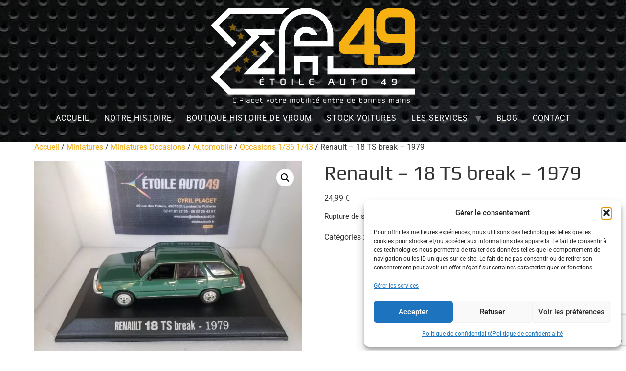

--- FILE ---
content_type: text/html; charset=UTF-8
request_url: https://www.etoileauto49.fr/produit/renault-18-ts-break-1979/
body_size: 22762
content:
<!doctype html>
<html lang="fr-FR">
<head>
<meta charset="UTF-8">
<meta name="viewport" content="width=device-width, initial-scale=1">
<link rel="profile" href="https://gmpg.org/xfn/11">
<title>Renault &#8211; 18 TS break &#8211; 1979 &#8211; Etoile Auto49</title>
<meta name='robots' content='max-image-preview:large' />
<script>window._wca = window._wca || [];</script>
<link rel='dns-prefetch' href='//stats.wp.com' />
<link rel="alternate" type="application/rss+xml" title="Etoile Auto49 &raquo; Flux" href="https://www.etoileauto49.fr/feed/" />
<link rel="alternate" type="application/rss+xml" title="Etoile Auto49 &raquo; Flux des commentaires" href="https://www.etoileauto49.fr/comments/feed/" />
<link rel="alternate" type="application/rss+xml" title="Etoile Auto49 &raquo; Renault &#8211; 18 TS break &#8211; 1979 Flux des commentaires" href="https://www.etoileauto49.fr/produit/renault-18-ts-break-1979/feed/" />
<link rel="alternate" title="oEmbed (JSON)" type="application/json+oembed" href="https://www.etoileauto49.fr/wp-json/oembed/1.0/embed?url=https%3A%2F%2Fwww.etoileauto49.fr%2Fproduit%2Frenault-18-ts-break-1979%2F" />
<link rel="alternate" title="oEmbed (XML)" type="text/xml+oembed" href="https://www.etoileauto49.fr/wp-json/oembed/1.0/embed?url=https%3A%2F%2Fwww.etoileauto49.fr%2Fproduit%2Frenault-18-ts-break-1979%2F&#038;format=xml" />
<style id='wp-img-auto-sizes-contain-inline-css'>
img:is([sizes=auto i],[sizes^="auto," i]){contain-intrinsic-size:3000px 1500px}
/*# sourceURL=wp-img-auto-sizes-contain-inline-css */
</style>
<!-- <link rel='stylesheet' id='wp-block-library-css' href='https://www.etoileauto49.fr/wp-includes/css/dist/block-library/style.min.css?ver=6.9' media='all' /> -->
<!-- <link rel='stylesheet' id='wpzoom-social-icons-block-style-css' href='https://www.etoileauto49.fr/wp-content/plugins/social-icons-widget-by-wpzoom/block/dist/style-wpzoom-social-icons.css?ver=4.5.4' media='all' /> -->
<!-- <link rel='stylesheet' id='mediaelement-css' href='https://www.etoileauto49.fr/wp-includes/js/mediaelement/mediaelementplayer-legacy.min.css?ver=4.2.17' media='all' /> -->
<!-- <link rel='stylesheet' id='wp-mediaelement-css' href='https://www.etoileauto49.fr/wp-includes/js/mediaelement/wp-mediaelement.min.css?ver=6.9' media='all' /> -->
<link rel="stylesheet" type="text/css" href="//www.etoileauto49.fr/wp-content/cache/wpfc-minified/8azsbnmd/40v3.css" media="all"/>
<style id='jetpack-sharing-buttons-style-inline-css'>
.jetpack-sharing-buttons__services-list{display:flex;flex-direction:row;flex-wrap:wrap;gap:0;list-style-type:none;margin:5px;padding:0}.jetpack-sharing-buttons__services-list.has-small-icon-size{font-size:12px}.jetpack-sharing-buttons__services-list.has-normal-icon-size{font-size:16px}.jetpack-sharing-buttons__services-list.has-large-icon-size{font-size:24px}.jetpack-sharing-buttons__services-list.has-huge-icon-size{font-size:36px}@media print{.jetpack-sharing-buttons__services-list{display:none!important}}.editor-styles-wrapper .wp-block-jetpack-sharing-buttons{gap:0;padding-inline-start:0}ul.jetpack-sharing-buttons__services-list.has-background{padding:1.25em 2.375em}
/*# sourceURL=https://www.etoileauto49.fr/wp-content/plugins/jetpack/_inc/blocks/sharing-buttons/view.css */
</style>
<style id='global-styles-inline-css'>
:root{--wp--preset--aspect-ratio--square: 1;--wp--preset--aspect-ratio--4-3: 4/3;--wp--preset--aspect-ratio--3-4: 3/4;--wp--preset--aspect-ratio--3-2: 3/2;--wp--preset--aspect-ratio--2-3: 2/3;--wp--preset--aspect-ratio--16-9: 16/9;--wp--preset--aspect-ratio--9-16: 9/16;--wp--preset--color--black: #000000;--wp--preset--color--cyan-bluish-gray: #abb8c3;--wp--preset--color--white: #ffffff;--wp--preset--color--pale-pink: #f78da7;--wp--preset--color--vivid-red: #cf2e2e;--wp--preset--color--luminous-vivid-orange: #ff6900;--wp--preset--color--luminous-vivid-amber: #fcb900;--wp--preset--color--light-green-cyan: #7bdcb5;--wp--preset--color--vivid-green-cyan: #00d084;--wp--preset--color--pale-cyan-blue: #8ed1fc;--wp--preset--color--vivid-cyan-blue: #0693e3;--wp--preset--color--vivid-purple: #9b51e0;--wp--preset--gradient--vivid-cyan-blue-to-vivid-purple: linear-gradient(135deg,rgb(6,147,227) 0%,rgb(155,81,224) 100%);--wp--preset--gradient--light-green-cyan-to-vivid-green-cyan: linear-gradient(135deg,rgb(122,220,180) 0%,rgb(0,208,130) 100%);--wp--preset--gradient--luminous-vivid-amber-to-luminous-vivid-orange: linear-gradient(135deg,rgb(252,185,0) 0%,rgb(255,105,0) 100%);--wp--preset--gradient--luminous-vivid-orange-to-vivid-red: linear-gradient(135deg,rgb(255,105,0) 0%,rgb(207,46,46) 100%);--wp--preset--gradient--very-light-gray-to-cyan-bluish-gray: linear-gradient(135deg,rgb(238,238,238) 0%,rgb(169,184,195) 100%);--wp--preset--gradient--cool-to-warm-spectrum: linear-gradient(135deg,rgb(74,234,220) 0%,rgb(151,120,209) 20%,rgb(207,42,186) 40%,rgb(238,44,130) 60%,rgb(251,105,98) 80%,rgb(254,248,76) 100%);--wp--preset--gradient--blush-light-purple: linear-gradient(135deg,rgb(255,206,236) 0%,rgb(152,150,240) 100%);--wp--preset--gradient--blush-bordeaux: linear-gradient(135deg,rgb(254,205,165) 0%,rgb(254,45,45) 50%,rgb(107,0,62) 100%);--wp--preset--gradient--luminous-dusk: linear-gradient(135deg,rgb(255,203,112) 0%,rgb(199,81,192) 50%,rgb(65,88,208) 100%);--wp--preset--gradient--pale-ocean: linear-gradient(135deg,rgb(255,245,203) 0%,rgb(182,227,212) 50%,rgb(51,167,181) 100%);--wp--preset--gradient--electric-grass: linear-gradient(135deg,rgb(202,248,128) 0%,rgb(113,206,126) 100%);--wp--preset--gradient--midnight: linear-gradient(135deg,rgb(2,3,129) 0%,rgb(40,116,252) 100%);--wp--preset--font-size--small: 13px;--wp--preset--font-size--medium: 20px;--wp--preset--font-size--large: 36px;--wp--preset--font-size--x-large: 42px;--wp--preset--spacing--20: 0.44rem;--wp--preset--spacing--30: 0.67rem;--wp--preset--spacing--40: 1rem;--wp--preset--spacing--50: 1.5rem;--wp--preset--spacing--60: 2.25rem;--wp--preset--spacing--70: 3.38rem;--wp--preset--spacing--80: 5.06rem;--wp--preset--shadow--natural: 6px 6px 9px rgba(0, 0, 0, 0.2);--wp--preset--shadow--deep: 12px 12px 50px rgba(0, 0, 0, 0.4);--wp--preset--shadow--sharp: 6px 6px 0px rgba(0, 0, 0, 0.2);--wp--preset--shadow--outlined: 6px 6px 0px -3px rgb(255, 255, 255), 6px 6px rgb(0, 0, 0);--wp--preset--shadow--crisp: 6px 6px 0px rgb(0, 0, 0);}:root { --wp--style--global--content-size: 800px;--wp--style--global--wide-size: 1200px; }:where(body) { margin: 0; }.wp-site-blocks > .alignleft { float: left; margin-right: 2em; }.wp-site-blocks > .alignright { float: right; margin-left: 2em; }.wp-site-blocks > .aligncenter { justify-content: center; margin-left: auto; margin-right: auto; }:where(.wp-site-blocks) > * { margin-block-start: 24px; margin-block-end: 0; }:where(.wp-site-blocks) > :first-child { margin-block-start: 0; }:where(.wp-site-blocks) > :last-child { margin-block-end: 0; }:root { --wp--style--block-gap: 24px; }:root :where(.is-layout-flow) > :first-child{margin-block-start: 0;}:root :where(.is-layout-flow) > :last-child{margin-block-end: 0;}:root :where(.is-layout-flow) > *{margin-block-start: 24px;margin-block-end: 0;}:root :where(.is-layout-constrained) > :first-child{margin-block-start: 0;}:root :where(.is-layout-constrained) > :last-child{margin-block-end: 0;}:root :where(.is-layout-constrained) > *{margin-block-start: 24px;margin-block-end: 0;}:root :where(.is-layout-flex){gap: 24px;}:root :where(.is-layout-grid){gap: 24px;}.is-layout-flow > .alignleft{float: left;margin-inline-start: 0;margin-inline-end: 2em;}.is-layout-flow > .alignright{float: right;margin-inline-start: 2em;margin-inline-end: 0;}.is-layout-flow > .aligncenter{margin-left: auto !important;margin-right: auto !important;}.is-layout-constrained > .alignleft{float: left;margin-inline-start: 0;margin-inline-end: 2em;}.is-layout-constrained > .alignright{float: right;margin-inline-start: 2em;margin-inline-end: 0;}.is-layout-constrained > .aligncenter{margin-left: auto !important;margin-right: auto !important;}.is-layout-constrained > :where(:not(.alignleft):not(.alignright):not(.alignfull)){max-width: var(--wp--style--global--content-size);margin-left: auto !important;margin-right: auto !important;}.is-layout-constrained > .alignwide{max-width: var(--wp--style--global--wide-size);}body .is-layout-flex{display: flex;}.is-layout-flex{flex-wrap: wrap;align-items: center;}.is-layout-flex > :is(*, div){margin: 0;}body .is-layout-grid{display: grid;}.is-layout-grid > :is(*, div){margin: 0;}body{padding-top: 0px;padding-right: 0px;padding-bottom: 0px;padding-left: 0px;}a:where(:not(.wp-element-button)){text-decoration: underline;}:root :where(.wp-element-button, .wp-block-button__link){background-color: #32373c;border-width: 0;color: #fff;font-family: inherit;font-size: inherit;font-style: inherit;font-weight: inherit;letter-spacing: inherit;line-height: inherit;padding-top: calc(0.667em + 2px);padding-right: calc(1.333em + 2px);padding-bottom: calc(0.667em + 2px);padding-left: calc(1.333em + 2px);text-decoration: none;text-transform: inherit;}.has-black-color{color: var(--wp--preset--color--black) !important;}.has-cyan-bluish-gray-color{color: var(--wp--preset--color--cyan-bluish-gray) !important;}.has-white-color{color: var(--wp--preset--color--white) !important;}.has-pale-pink-color{color: var(--wp--preset--color--pale-pink) !important;}.has-vivid-red-color{color: var(--wp--preset--color--vivid-red) !important;}.has-luminous-vivid-orange-color{color: var(--wp--preset--color--luminous-vivid-orange) !important;}.has-luminous-vivid-amber-color{color: var(--wp--preset--color--luminous-vivid-amber) !important;}.has-light-green-cyan-color{color: var(--wp--preset--color--light-green-cyan) !important;}.has-vivid-green-cyan-color{color: var(--wp--preset--color--vivid-green-cyan) !important;}.has-pale-cyan-blue-color{color: var(--wp--preset--color--pale-cyan-blue) !important;}.has-vivid-cyan-blue-color{color: var(--wp--preset--color--vivid-cyan-blue) !important;}.has-vivid-purple-color{color: var(--wp--preset--color--vivid-purple) !important;}.has-black-background-color{background-color: var(--wp--preset--color--black) !important;}.has-cyan-bluish-gray-background-color{background-color: var(--wp--preset--color--cyan-bluish-gray) !important;}.has-white-background-color{background-color: var(--wp--preset--color--white) !important;}.has-pale-pink-background-color{background-color: var(--wp--preset--color--pale-pink) !important;}.has-vivid-red-background-color{background-color: var(--wp--preset--color--vivid-red) !important;}.has-luminous-vivid-orange-background-color{background-color: var(--wp--preset--color--luminous-vivid-orange) !important;}.has-luminous-vivid-amber-background-color{background-color: var(--wp--preset--color--luminous-vivid-amber) !important;}.has-light-green-cyan-background-color{background-color: var(--wp--preset--color--light-green-cyan) !important;}.has-vivid-green-cyan-background-color{background-color: var(--wp--preset--color--vivid-green-cyan) !important;}.has-pale-cyan-blue-background-color{background-color: var(--wp--preset--color--pale-cyan-blue) !important;}.has-vivid-cyan-blue-background-color{background-color: var(--wp--preset--color--vivid-cyan-blue) !important;}.has-vivid-purple-background-color{background-color: var(--wp--preset--color--vivid-purple) !important;}.has-black-border-color{border-color: var(--wp--preset--color--black) !important;}.has-cyan-bluish-gray-border-color{border-color: var(--wp--preset--color--cyan-bluish-gray) !important;}.has-white-border-color{border-color: var(--wp--preset--color--white) !important;}.has-pale-pink-border-color{border-color: var(--wp--preset--color--pale-pink) !important;}.has-vivid-red-border-color{border-color: var(--wp--preset--color--vivid-red) !important;}.has-luminous-vivid-orange-border-color{border-color: var(--wp--preset--color--luminous-vivid-orange) !important;}.has-luminous-vivid-amber-border-color{border-color: var(--wp--preset--color--luminous-vivid-amber) !important;}.has-light-green-cyan-border-color{border-color: var(--wp--preset--color--light-green-cyan) !important;}.has-vivid-green-cyan-border-color{border-color: var(--wp--preset--color--vivid-green-cyan) !important;}.has-pale-cyan-blue-border-color{border-color: var(--wp--preset--color--pale-cyan-blue) !important;}.has-vivid-cyan-blue-border-color{border-color: var(--wp--preset--color--vivid-cyan-blue) !important;}.has-vivid-purple-border-color{border-color: var(--wp--preset--color--vivid-purple) !important;}.has-vivid-cyan-blue-to-vivid-purple-gradient-background{background: var(--wp--preset--gradient--vivid-cyan-blue-to-vivid-purple) !important;}.has-light-green-cyan-to-vivid-green-cyan-gradient-background{background: var(--wp--preset--gradient--light-green-cyan-to-vivid-green-cyan) !important;}.has-luminous-vivid-amber-to-luminous-vivid-orange-gradient-background{background: var(--wp--preset--gradient--luminous-vivid-amber-to-luminous-vivid-orange) !important;}.has-luminous-vivid-orange-to-vivid-red-gradient-background{background: var(--wp--preset--gradient--luminous-vivid-orange-to-vivid-red) !important;}.has-very-light-gray-to-cyan-bluish-gray-gradient-background{background: var(--wp--preset--gradient--very-light-gray-to-cyan-bluish-gray) !important;}.has-cool-to-warm-spectrum-gradient-background{background: var(--wp--preset--gradient--cool-to-warm-spectrum) !important;}.has-blush-light-purple-gradient-background{background: var(--wp--preset--gradient--blush-light-purple) !important;}.has-blush-bordeaux-gradient-background{background: var(--wp--preset--gradient--blush-bordeaux) !important;}.has-luminous-dusk-gradient-background{background: var(--wp--preset--gradient--luminous-dusk) !important;}.has-pale-ocean-gradient-background{background: var(--wp--preset--gradient--pale-ocean) !important;}.has-electric-grass-gradient-background{background: var(--wp--preset--gradient--electric-grass) !important;}.has-midnight-gradient-background{background: var(--wp--preset--gradient--midnight) !important;}.has-small-font-size{font-size: var(--wp--preset--font-size--small) !important;}.has-medium-font-size{font-size: var(--wp--preset--font-size--medium) !important;}.has-large-font-size{font-size: var(--wp--preset--font-size--large) !important;}.has-x-large-font-size{font-size: var(--wp--preset--font-size--x-large) !important;}
:root :where(.wp-block-pullquote){font-size: 1.5em;line-height: 1.6;}
/*# sourceURL=global-styles-inline-css */
</style>
<!-- <link rel='stylesheet' id='announcer-css-css' href='https://www.etoileauto49.fr/wp-content/plugins/announcer/public/css/style.css?ver=6.2' media='all' /> -->
<!-- <link rel='stylesheet' id='contact-form-7-css' href='https://www.etoileauto49.fr/wp-content/plugins/contact-form-7/includes/css/styles.css?ver=6.1.4' media='all' /> -->
<!-- <link rel='stylesheet' id='simple-banner-style-css' href='https://www.etoileauto49.fr/wp-content/plugins/simple-banner/simple-banner.css?ver=3.2.1' media='all' /> -->
<!-- <link rel='stylesheet' id='swiper-css' href='https://www.etoileauto49.fr/wp-content/plugins/elementor/assets/lib/swiper/v8/css/swiper.min.css?ver=8.4.5' media='all' /> -->
<!-- <link rel='stylesheet' id='vo-gateway-slideshow-css' href='https://www.etoileauto49.fr/wp-content/plugins/vo-gateway-slideshow/assets/stylesheets/vo-gateway-slideshow.css?ver=6.9' media='all' /> -->
<!-- <link rel='stylesheet' id='simple-lightbox-css' href='https://www.etoileauto49.fr/wp-content/plugins/vo-gateway/assets/stylesheets/simple-lightbox-min.css?ver=6.9' media='all' /> -->
<!-- <link rel='stylesheet' id='nouislider-css' href='https://www.etoileauto49.fr/wp-content/plugins/vo-gateway/assets/stylesheets/nouislider-min.css?ver=6.9' media='all' /> -->
<!-- <link rel='stylesheet' id='vo-gateway-css' href='https://www.etoileauto49.fr/wp-content/plugins/vo-gateway/assets/stylesheets/vo-gateway.css?ver=6.9' media='all' /> -->
<!-- <link rel='stylesheet' id='vosfactures-css' href='https://www.etoileauto49.fr/wp-content/plugins/vosfactures/public/css/firmlet-public.css?ver=1.3.15' media='all' /> -->
<!-- <link rel='stylesheet' id='photoswipe-css' href='https://www.etoileauto49.fr/wp-content/plugins/woocommerce/assets/css/photoswipe/photoswipe.min.css?ver=10.3.7' media='all' /> -->
<!-- <link rel='stylesheet' id='photoswipe-default-skin-css' href='https://www.etoileauto49.fr/wp-content/plugins/woocommerce/assets/css/photoswipe/default-skin/default-skin.min.css?ver=10.3.7' media='all' /> -->
<!-- <link rel='stylesheet' id='woocommerce-layout-css' href='https://www.etoileauto49.fr/wp-content/plugins/woocommerce/assets/css/woocommerce-layout.css?ver=10.3.7' media='all' /> -->
<link rel="stylesheet" type="text/css" href="//www.etoileauto49.fr/wp-content/cache/wpfc-minified/qkpyu53g/40v3.css" media="all"/>
<style id='woocommerce-layout-inline-css'>
.infinite-scroll .woocommerce-pagination {
display: none;
}
/*# sourceURL=woocommerce-layout-inline-css */
</style>
<!-- <link rel='stylesheet' id='woocommerce-smallscreen-css' href='https://www.etoileauto49.fr/wp-content/plugins/woocommerce/assets/css/woocommerce-smallscreen.css?ver=10.3.7' media='only screen and (max-width: 768px)' /> -->
<link rel="stylesheet" type="text/css" href="//www.etoileauto49.fr/wp-content/cache/wpfc-minified/ma6q1oiv/40v3.css" media="only screen and (max-width: 768px)"/>
<!-- <link rel='stylesheet' id='woocommerce-general-css' href='https://www.etoileauto49.fr/wp-content/plugins/woocommerce/assets/css/woocommerce.css?ver=10.3.7' media='all' /> -->
<link rel="stylesheet" type="text/css" href="//www.etoileauto49.fr/wp-content/cache/wpfc-minified/kbk917w6/40v3.css" media="all"/>
<style id='woocommerce-inline-inline-css'>
.woocommerce form .form-row .required { visibility: visible; }
/*# sourceURL=woocommerce-inline-inline-css */
</style>
<!-- <link rel='stylesheet' id='cmplz-general-css' href='https://www.etoileauto49.fr/wp-content/plugins/complianz-gdpr/assets/css/cookieblocker.min.css?ver=1765013907' media='all' /> -->
<!-- <link rel='stylesheet' id='gateway-css' href='https://www.etoileauto49.fr/wp-content/plugins/woocommerce-paypal-payments/modules/ppcp-button/assets/css/gateway.css?ver=3.3.2' media='all' /> -->
<!-- <link rel='stylesheet' id='brands-styles-css' href='https://www.etoileauto49.fr/wp-content/plugins/woocommerce/assets/css/brands.css?ver=10.3.7' media='all' /> -->
<!-- <link rel='stylesheet' id='dgwt-wcas-style-css' href='https://www.etoileauto49.fr/wp-content/plugins/ajax-search-for-woocommerce/assets/css/style.min.css?ver=1.32.2' media='all' /> -->
<!-- <link rel='stylesheet' id='style-name-css' href='https://www.etoileauto49.fr/wp-content/themes/hello-element-child/style.css?ver=6.9' media='all' /> -->
<!-- <link rel='stylesheet' id='hello-elementor-css' href='https://www.etoileauto49.fr/wp-content/themes/hello-elementor/assets/css/reset.css?ver=3.4.5' media='all' /> -->
<!-- <link rel='stylesheet' id='hello-elementor-theme-style-css' href='https://www.etoileauto49.fr/wp-content/themes/hello-elementor/assets/css/theme.css?ver=3.4.5' media='all' /> -->
<!-- <link rel='stylesheet' id='hello-elementor-header-footer-css' href='https://www.etoileauto49.fr/wp-content/themes/hello-elementor/assets/css/header-footer.css?ver=3.4.5' media='all' /> -->
<!-- <link rel='stylesheet' id='elementor-frontend-css' href='https://www.etoileauto49.fr/wp-content/plugins/elementor/assets/css/frontend.min.css?ver=3.33.3' media='all' /> -->
<link rel="stylesheet" type="text/css" href="//www.etoileauto49.fr/wp-content/cache/wpfc-minified/lnyhnawp/40v3.css" media="all"/>
<link rel='stylesheet' id='elementor-post-22-css' href='https://www.etoileauto49.fr/wp-content/uploads/elementor/css/post-22.css?ver=1768971715' media='all' />
<!-- <link rel='stylesheet' id='flexible-shipping-free-shipping-css' href='https://www.etoileauto49.fr/wp-content/plugins/flexible-shipping/assets/dist/css/free-shipping.css?ver=6.5.4.2' media='all' /> -->
<!-- <link rel='stylesheet' id='wpzoom-social-icons-socicon-css' href='https://www.etoileauto49.fr/wp-content/plugins/social-icons-widget-by-wpzoom/assets/css/wpzoom-socicon.css?ver=1768493840' media='all' /> -->
<!-- <link rel='stylesheet' id='wpzoom-social-icons-genericons-css' href='https://www.etoileauto49.fr/wp-content/plugins/social-icons-widget-by-wpzoom/assets/css/genericons.css?ver=1768493840' media='all' /> -->
<!-- <link rel='stylesheet' id='wpzoom-social-icons-academicons-css' href='https://www.etoileauto49.fr/wp-content/plugins/social-icons-widget-by-wpzoom/assets/css/academicons.min.css?ver=1768493840' media='all' /> -->
<!-- <link rel='stylesheet' id='wpzoom-social-icons-font-awesome-3-css' href='https://www.etoileauto49.fr/wp-content/plugins/social-icons-widget-by-wpzoom/assets/css/font-awesome-3.min.css?ver=1768493840' media='all' /> -->
<!-- <link rel='stylesheet' id='dashicons-css' href='https://www.etoileauto49.fr/wp-includes/css/dashicons.min.css?ver=6.9' media='all' /> -->
<!-- <link rel='stylesheet' id='wpzoom-social-icons-styles-css' href='https://www.etoileauto49.fr/wp-content/plugins/social-icons-widget-by-wpzoom/assets/css/wpzoom-social-icons-styles.css?ver=1768493840' media='all' /> -->
<!-- <link rel='stylesheet' id='eael-general-css' href='https://www.etoileauto49.fr/wp-content/plugins/essential-addons-for-elementor-lite/assets/front-end/css/view/general.min.css?ver=6.5.8' media='all' /> -->
<link rel='preload' as='font'  id='wpzoom-social-icons-font-academicons-woff2-css' href='https://www.etoileauto49.fr/wp-content/plugins/social-icons-widget-by-wpzoom/assets/font/academicons.woff2?v=1.9.2' type='font/woff2' crossorigin />
<link rel='preload' as='font'  id='wpzoom-social-icons-font-fontawesome-3-woff2-css' href='https://www.etoileauto49.fr/wp-content/plugins/social-icons-widget-by-wpzoom/assets/font/fontawesome-webfont.woff2?v=4.7.0' type='font/woff2' crossorigin />
<link rel='preload' as='font'  id='wpzoom-social-icons-font-genericons-woff-css' href='https://www.etoileauto49.fr/wp-content/plugins/social-icons-widget-by-wpzoom/assets/font/Genericons.woff' type='font/woff' crossorigin />
<link rel='preload' as='font'  id='wpzoom-social-icons-font-socicon-woff2-css' href='https://www.etoileauto49.fr/wp-content/plugins/social-icons-widget-by-wpzoom/assets/font/socicon.woff2?v=4.5.4' type='font/woff2' crossorigin />
<!-- <link rel='stylesheet' id='elementor-gf-local-prata-css' href='https://www.etoileauto49.fr/wp-content/uploads/elementor/google-fonts/css/prata.css?ver=1744134981' media='all' /> -->
<!-- <link rel='stylesheet' id='elementor-gf-local-roboto-css' href='https://www.etoileauto49.fr/wp-content/uploads/elementor/google-fonts/css/roboto.css?ver=1744134994' media='all' /> -->
<!-- <link rel='stylesheet' id='elementor-gf-local-play-css' href='https://www.etoileauto49.fr/wp-content/uploads/elementor/google-fonts/css/play.css?ver=1744134994' media='all' /> -->
<link rel="stylesheet" type="text/css" href="//www.etoileauto49.fr/wp-content/cache/wpfc-minified/jngp78yt/40v3.css" media="all"/>
<script src='//www.etoileauto49.fr/wp-content/cache/wpfc-minified/mbuw1yoj/40v3.js' type="text/javascript"></script>
<!-- <script src="https://www.etoileauto49.fr/wp-includes/js/jquery/jquery.min.js?ver=3.7.1" id="jquery-core-js"></script> -->
<!-- <script src="https://www.etoileauto49.fr/wp-includes/js/jquery/jquery-migrate.min.js?ver=3.4.1" id="jquery-migrate-js"></script> -->
<script id="simple-banner-script-js-before">
const simpleBannerScriptParams = {"pro_version_enabled":"","debug_mode":"","id":6049,"version":"3.2.1","banner_params":[{"hide_simple_banner":"yes","simple_banner_prepend_element":"body","simple_banner_position":"fixed","header_margin":"","header_padding":"","wp_body_open_enabled":"","wp_body_open":true,"simple_banner_z_index":"","simple_banner_text":"NOUS SERONS FERMES DU 26 NOVEMBRE AU 8 DECEMBRE. TOUTES LES COMMANDES PASSEES PENDANT CETTE PERIODE SERONT ENVOYEES A PARTIR DU 8 DECEMBRE PAR ORDRE D'ARRIVEE POUR UNE LIVRAISON SOUS LE SAPIN AVANT LE 24 DECEMBRE. MERCI DE VOTRE COMPREHENSION","disabled_on_current_page":false,"disabled_pages_array":[],"is_current_page_a_post":false,"disabled_on_posts":"","simple_banner_disabled_page_paths":"","simple_banner_font_size":"18","simple_banner_color":"#bf0000","simple_banner_text_color":"","simple_banner_link_color":"","simple_banner_close_color":"","simple_banner_custom_css":"","simple_banner_scrolling_custom_css":"","simple_banner_text_custom_css":"","simple_banner_button_css":"","site_custom_css":"","keep_site_custom_css":"","site_custom_js":"","keep_site_custom_js":"","close_button_enabled":"","close_button_expiration":"","close_button_cookie_set":false,"current_date":{"date":"2026-01-24 23:51:03.810304","timezone_type":3,"timezone":"UTC"},"start_date":{"date":"2026-01-24 23:51:03.810309","timezone_type":3,"timezone":"UTC"},"end_date":{"date":"2026-01-24 23:51:03.810312","timezone_type":3,"timezone":"UTC"},"simple_banner_start_after_date":"","simple_banner_remove_after_date":"","simple_banner_insert_inside_element":""}]}
//# sourceURL=simple-banner-script-js-before
</script>
<script src='//www.etoileauto49.fr/wp-content/cache/wpfc-minified/9mdufsyu/40v3.js' type="text/javascript"></script>
<!-- <script src="https://www.etoileauto49.fr/wp-content/plugins/simple-banner/simple-banner.js?ver=3.2.1" id="simple-banner-script-js"></script> -->
<!-- <script src="https://www.etoileauto49.fr/wp-content/plugins/elementor/assets/lib/swiper/v8/swiper.min.js?ver=8.4.5" id="swiper-js"></script> -->
<!-- <script src="https://www.etoileauto49.fr/wp-content/plugins/vo-gateway-slideshow/assets/javascripts/vo-gateway-slideshow.js?ver=6.9" id="vo-gateway-slideshow-js"></script> -->
<!-- <script src="https://www.etoileauto49.fr/wp-content/plugins/vo-gateway/assets/javascripts/simple-lightbox-min.js?ver=6.9" id="simple-lightbox-js"></script> -->
<!-- <script src="https://www.etoileauto49.fr/wp-content/plugins/vo-gateway/assets/javascripts/wnumb.js?ver=6.9" id="wnumb-js"></script> -->
<!-- <script src="https://www.etoileauto49.fr/wp-content/plugins/vo-gateway/assets/javascripts/nouislider-min.js?ver=6.9" id="nouislider-js"></script> -->
<!-- <script src="https://www.etoileauto49.fr/wp-content/plugins/vo-gateway/assets/javascripts/vo-gateway.js?ver=6.9" id="vo-gateway-js"></script> -->
<!-- <script src="https://www.etoileauto49.fr/wp-content/plugins/vosfactures/public/js/firmlet-public.js?ver=1.3.15" id="vosfactures-js"></script> -->
<!-- <script src="https://www.etoileauto49.fr/wp-content/plugins/woocommerce/assets/js/jquery-blockui/jquery.blockUI.min.js?ver=2.7.0-wc.10.3.7" id="wc-jquery-blockui-js" defer data-wp-strategy="defer"></script> -->
<script id="wc-add-to-cart-js-extra">
var wc_add_to_cart_params = {"ajax_url":"/wp-admin/admin-ajax.php","wc_ajax_url":"/?wc-ajax=%%endpoint%%","i18n_view_cart":"Voir le panier","cart_url":"https://www.etoileauto49.fr/panier/","is_cart":"","cart_redirect_after_add":"yes"};
//# sourceURL=wc-add-to-cart-js-extra
</script>
<script src='//www.etoileauto49.fr/wp-content/cache/wpfc-minified/d497n7ah/40v3.js' type="text/javascript"></script>
<!-- <script src="https://www.etoileauto49.fr/wp-content/plugins/woocommerce/assets/js/frontend/add-to-cart.min.js?ver=10.3.7" id="wc-add-to-cart-js" defer data-wp-strategy="defer"></script> -->
<!-- <script src="https://www.etoileauto49.fr/wp-content/plugins/woocommerce/assets/js/zoom/jquery.zoom.min.js?ver=1.7.21-wc.10.3.7" id="wc-zoom-js" defer data-wp-strategy="defer"></script> -->
<!-- <script src="https://www.etoileauto49.fr/wp-content/plugins/woocommerce/assets/js/flexslider/jquery.flexslider.min.js?ver=2.7.2-wc.10.3.7" id="wc-flexslider-js" defer data-wp-strategy="defer"></script> -->
<!-- <script src="https://www.etoileauto49.fr/wp-content/plugins/woocommerce/assets/js/photoswipe/photoswipe.min.js?ver=4.1.1-wc.10.3.7" id="wc-photoswipe-js" defer data-wp-strategy="defer"></script> -->
<!-- <script src="https://www.etoileauto49.fr/wp-content/plugins/woocommerce/assets/js/photoswipe/photoswipe-ui-default.min.js?ver=4.1.1-wc.10.3.7" id="wc-photoswipe-ui-default-js" defer data-wp-strategy="defer"></script> -->
<script id="wc-single-product-js-extra">
var wc_single_product_params = {"i18n_required_rating_text":"Veuillez s\u00e9lectionner une note","i18n_rating_options":["1\u00a0\u00e9toile sur 5","2\u00a0\u00e9toiles sur 5","3\u00a0\u00e9toiles sur 5","4\u00a0\u00e9toiles sur 5","5\u00a0\u00e9toiles sur 5"],"i18n_product_gallery_trigger_text":"Voir la galerie d\u2019images en plein \u00e9cran","review_rating_required":"yes","flexslider":{"rtl":false,"animation":"slide","smoothHeight":true,"directionNav":false,"controlNav":"thumbnails","slideshow":false,"animationSpeed":500,"animationLoop":false,"allowOneSlide":false},"zoom_enabled":"1","zoom_options":[],"photoswipe_enabled":"1","photoswipe_options":{"shareEl":false,"closeOnScroll":false,"history":false,"hideAnimationDuration":0,"showAnimationDuration":0},"flexslider_enabled":"1"};
//# sourceURL=wc-single-product-js-extra
</script>
<script src='//www.etoileauto49.fr/wp-content/cache/wpfc-minified/1ommrek8/40v3.js' type="text/javascript"></script>
<!-- <script src="https://www.etoileauto49.fr/wp-content/plugins/woocommerce/assets/js/frontend/single-product.min.js?ver=10.3.7" id="wc-single-product-js" defer data-wp-strategy="defer"></script> -->
<!-- <script src="https://www.etoileauto49.fr/wp-content/plugins/woocommerce/assets/js/js-cookie/js.cookie.min.js?ver=2.1.4-wc.10.3.7" id="wc-js-cookie-js" defer data-wp-strategy="defer"></script> -->
<script id="woocommerce-js-extra">
var woocommerce_params = {"ajax_url":"/wp-admin/admin-ajax.php","wc_ajax_url":"/?wc-ajax=%%endpoint%%","i18n_password_show":"Afficher le mot de passe","i18n_password_hide":"Masquer le mot de passe"};
//# sourceURL=woocommerce-js-extra
</script>
<script src='//www.etoileauto49.fr/wp-content/cache/wpfc-minified/m9r6cyq8/40v3.js' type="text/javascript"></script>
<!-- <script src="https://www.etoileauto49.fr/wp-content/plugins/woocommerce/assets/js/frontend/woocommerce.min.js?ver=10.3.7" id="woocommerce-js" defer data-wp-strategy="defer"></script> -->
<script id="WCPAY_ASSETS-js-extra">
var wcpayAssets = {"url":"https://www.etoileauto49.fr/wp-content/plugins/woocommerce-payments/dist/"};
//# sourceURL=WCPAY_ASSETS-js-extra
</script>
<script type="text/plain" data-service="jetpack-statistics" data-category="statistics" data-cmplz-src="https://stats.wp.com/s-202604.js" id="woocommerce-analytics-js" defer data-wp-strategy="defer"></script>
<link rel="https://api.w.org/" href="https://www.etoileauto49.fr/wp-json/" /><link rel="alternate" title="JSON" type="application/json" href="https://www.etoileauto49.fr/wp-json/wp/v2/product/6049" /><link rel="EditURI" type="application/rsd+xml" title="RSD" href="https://www.etoileauto49.fr/xmlrpc.php?rsd" />
<meta name="generator" content="WordPress 6.9" />
<meta name="generator" content="WooCommerce 10.3.7" />
<link rel="canonical" href="https://www.etoileauto49.fr/produit/renault-18-ts-break-1979/" />
<link rel='shortlink' href='https://www.etoileauto49.fr/?p=6049' />
<style id="essential-blocks-global-styles">
:root {
--eb-global-primary-color: #101828;
--eb-global-secondary-color: #475467;
--eb-global-tertiary-color: #98A2B3;
--eb-global-text-color: #475467;
--eb-global-heading-color: #1D2939;
--eb-global-link-color: #444CE7;
--eb-global-background-color: #F9FAFB;
--eb-global-button-text-color: #FFFFFF;
--eb-global-button-background-color: #101828;
--eb-gradient-primary-color: linear-gradient(90deg, hsla(259, 84%, 78%, 1) 0%, hsla(206, 67%, 75%, 1) 100%);
--eb-gradient-secondary-color: linear-gradient(90deg, hsla(18, 76%, 85%, 1) 0%, hsla(203, 69%, 84%, 1) 100%);
--eb-gradient-tertiary-color: linear-gradient(90deg, hsla(248, 21%, 15%, 1) 0%, hsla(250, 14%, 61%, 1) 100%);
--eb-gradient-background-color: linear-gradient(90deg, rgb(250, 250, 250) 0%, rgb(233, 233, 233) 49%, rgb(244, 243, 243) 100%);
--eb-tablet-breakpoint: 1024px;
--eb-mobile-breakpoint: 767px;
}
</style><style id="simple-banner-hide" type="text/css">.simple-banner{display:none;}</style><style id="simple-banner-position" type="text/css">.simple-banner{position:fixed;}</style><style id="simple-banner-font-size" type="text/css">.simple-banner .simple-banner-text{font-size:18;}</style><style id="simple-banner-background-color" type="text/css">.simple-banner{background:#bf0000;}</style><style id="simple-banner-text-color" type="text/css">.simple-banner .simple-banner-text{color: #ffffff;}</style><style id="simple-banner-link-color" type="text/css">.simple-banner .simple-banner-text a{color:#f16521;}</style><style id="simple-banner-z-index" type="text/css">.simple-banner{z-index: 99999;}</style><style id="simple-banner-site-custom-css-dummy" type="text/css"></style><script id="simple-banner-site-custom-js-dummy" type="text/javascript"></script>			<style>.cmplz-hidden {
display: none !important;
}</style>		<style>
.dgwt-wcas-ico-magnifier,.dgwt-wcas-ico-magnifier-handler{max-width:20px}.dgwt-wcas-search-wrapp{max-width:600px}		</style>
<!-- Google site verification - Google for WooCommerce -->
<meta name="google-site-verification" content="speIJOMTVgp-bBLy1IUohnXlzJrhJ7eof521hjnIlyk" />
<noscript><style>.woocommerce-product-gallery{ opacity: 1 !important; }</style></noscript>
<meta name="generator" content="Elementor 3.33.3; features: additional_custom_breakpoints; settings: css_print_method-external, google_font-enabled, font_display-auto">
<!-- BEGIN recaptcha, injected by plugin wp-recaptcha-integration  -->
<!-- END recaptcha -->
<style>
.e-con.e-parent:nth-of-type(n+4):not(.e-lazyloaded):not(.e-no-lazyload),
.e-con.e-parent:nth-of-type(n+4):not(.e-lazyloaded):not(.e-no-lazyload) * {
background-image: none !important;
}
@media screen and (max-height: 1024px) {
.e-con.e-parent:nth-of-type(n+3):not(.e-lazyloaded):not(.e-no-lazyload),
.e-con.e-parent:nth-of-type(n+3):not(.e-lazyloaded):not(.e-no-lazyload) * {
background-image: none !important;
}
}
@media screen and (max-height: 640px) {
.e-con.e-parent:nth-of-type(n+2):not(.e-lazyloaded):not(.e-no-lazyload),
.e-con.e-parent:nth-of-type(n+2):not(.e-lazyloaded):not(.e-no-lazyload) * {
background-image: none !important;
}
}
</style>
<link rel="icon" href="https://www.etoileauto49.fr/wp-content/uploads/2023/10/cropped-Logo-EA49_favicon-32x32.jpg" sizes="32x32" />
<link rel="icon" href="https://www.etoileauto49.fr/wp-content/uploads/2023/10/cropped-Logo-EA49_favicon-192x192.jpg" sizes="192x192" />
<link rel="apple-touch-icon" href="https://www.etoileauto49.fr/wp-content/uploads/2023/10/cropped-Logo-EA49_favicon-180x180.jpg" />
<meta name="msapplication-TileImage" content="https://www.etoileauto49.fr/wp-content/uploads/2023/10/cropped-Logo-EA49_favicon-270x270.jpg" />
<style id="wp-custom-css">
.eael-simple-menu-container.preset-2 {
border: 0;
}
.vo-gateway-slideshow {
overflow: hidden;
}
.dgwt-wcas-style-pirx .dgwt-wcas-sf-wrapp input[type=search].dgwt-wcas-search-input {
border: 2px solid red;
}		</style>
</head>
<body data-cmplz=2 class="wp-singular product-template-default single single-product postid-6049 wp-custom-logo wp-embed-responsive wp-theme-hello-elementor wp-child-theme-hello-element-child theme-hello-elementor woocommerce woocommerce-page woocommerce-no-js metaslider-plugin hello-elementor-default elementor-default elementor-kit-22">
<header id="site-header" class="site-header dynamic-header header-stacked header-full-width menu-dropdown-tablet">
<div class="header-inner">
<div class="site-branding show-logo">
<div class="site-logo show">
<a href="https://www.etoileauto49.fr/" class="custom-logo-link" rel="home"><img fetchpriority="high" width="1461" height="677" src="https://www.etoileauto49.fr/wp-content/uploads/2022/01/Logo-EA49_blanc-1.png" class="custom-logo" alt="Etoile Auto49" decoding="async" srcset="https://www.etoileauto49.fr/wp-content/uploads/2022/01/Logo-EA49_blanc-1.png 1461w, https://www.etoileauto49.fr/wp-content/uploads/2022/01/Logo-EA49_blanc-1-300x139.png 300w, https://www.etoileauto49.fr/wp-content/uploads/2022/01/Logo-EA49_blanc-1-1024x475.png 1024w, https://www.etoileauto49.fr/wp-content/uploads/2022/01/Logo-EA49_blanc-1-768x356.png 768w, https://www.etoileauto49.fr/wp-content/uploads/2022/01/Logo-EA49_blanc-1-600x278.png 600w, https://www.etoileauto49.fr/wp-content/uploads/2022/01/elementor/thumbs/Logo-EA49_blanc-1-pr9h1a1lyc4rb7ep55aronczel8cl20mm0i7o23i4q.png 487w" sizes="(max-width: 1461px) 100vw, 1461px" /></a>				</div>
</div>
<nav class="site-navigation show" aria-label="Menu principal">
<ul id="menu-menu-principal" class="menu"><li id="menu-item-402" class="menu-item menu-item-type-post_type menu-item-object-page menu-item-home menu-item-402"><a href="https://www.etoileauto49.fr/">Accueil</a></li>
<li id="menu-item-409" class="menu-item menu-item-type-post_type menu-item-object-page menu-item-409"><a href="https://www.etoileauto49.fr/notre-histoire/">Notre histoire</a></li>
<li id="menu-item-400" class="menu-item menu-item-type-post_type menu-item-object-page current_page_parent menu-item-400"><a target="_blank" href="https://www.etoileauto49.fr/boutique/">Boutique Histoire de Vroum</a></li>
<li id="menu-item-1030" class="menu-item menu-item-type-post_type menu-item-object-page menu-item-1030"><a href="https://www.etoileauto49.fr/stock-voitures/">Stock Voitures</a></li>
<li id="menu-item-1069" class="menu-item menu-item-type-post_type menu-item-object-page menu-item-has-children menu-item-1069"><a href="https://www.etoileauto49.fr/les-services/">Les services</a>
<ul class="sub-menu">
<li id="menu-item-2009" class="menu-item menu-item-type-post_type menu-item-object-page menu-item-2009"><a target="_blank" href="https://www.etoileauto49.fr/financo/">Financo</a></li>
<li id="menu-item-2010" class="menu-item menu-item-type-post_type menu-item-object-page menu-item-2010"><a target="_blank" href="https://www.etoileauto49.fr/opteven-myecogarantie/">Opteven</a></li>
<li id="menu-item-2011" class="menu-item menu-item-type-post_type menu-item-object-page menu-item-2011"><a target="_blank" href="https://www.etoileauto49.fr/garantie-m/">Garantie M</a></li>
</ul>
</li>
<li id="menu-item-47" class="menu-item menu-item-type-post_type menu-item-object-page menu-item-47"><a href="https://www.etoileauto49.fr/blog-etoile-auto49/">Blog</a></li>
<li id="menu-item-217" class="menu-item menu-item-type-post_type menu-item-object-page menu-item-217"><a href="https://www.etoileauto49.fr/contact/">Contact</a></li>
</ul>			</nav>
<div class="site-navigation-toggle-holder show">
<button type="button" class="site-navigation-toggle" aria-label="Menu">
<span class="site-navigation-toggle-icon" aria-hidden="true"></span>
</button>
</div>
<nav class="site-navigation-dropdown show" aria-label="Menu mobile" aria-hidden="true" inert>
<ul id="menu-menu-principal-1" class="menu"><li class="menu-item menu-item-type-post_type menu-item-object-page menu-item-home menu-item-402"><a href="https://www.etoileauto49.fr/">Accueil</a></li>
<li class="menu-item menu-item-type-post_type menu-item-object-page menu-item-409"><a href="https://www.etoileauto49.fr/notre-histoire/">Notre histoire</a></li>
<li class="menu-item menu-item-type-post_type menu-item-object-page current_page_parent menu-item-400"><a target="_blank" href="https://www.etoileauto49.fr/boutique/">Boutique Histoire de Vroum</a></li>
<li class="menu-item menu-item-type-post_type menu-item-object-page menu-item-1030"><a href="https://www.etoileauto49.fr/stock-voitures/">Stock Voitures</a></li>
<li class="menu-item menu-item-type-post_type menu-item-object-page menu-item-has-children menu-item-1069"><a href="https://www.etoileauto49.fr/les-services/">Les services</a>
<ul class="sub-menu">
<li class="menu-item menu-item-type-post_type menu-item-object-page menu-item-2009"><a target="_blank" href="https://www.etoileauto49.fr/financo/">Financo</a></li>
<li class="menu-item menu-item-type-post_type menu-item-object-page menu-item-2010"><a target="_blank" href="https://www.etoileauto49.fr/opteven-myecogarantie/">Opteven</a></li>
<li class="menu-item menu-item-type-post_type menu-item-object-page menu-item-2011"><a target="_blank" href="https://www.etoileauto49.fr/garantie-m/">Garantie M</a></li>
</ul>
</li>
<li class="menu-item menu-item-type-post_type menu-item-object-page menu-item-47"><a href="https://www.etoileauto49.fr/blog-etoile-auto49/">Blog</a></li>
<li class="menu-item menu-item-type-post_type menu-item-object-page menu-item-217"><a href="https://www.etoileauto49.fr/contact/">Contact</a></li>
</ul>			</nav>
</div>
</header>
<div id="primary" class="content-area"><main id="main" class="site-main" role="main"><nav class="woocommerce-breadcrumb" aria-label="Breadcrumb"><a href="https://www.etoileauto49.fr">Accueil</a>&nbsp;&#47;&nbsp;<a href="https://www.etoileauto49.fr/categorie-produit/miniatures/">Miniatures</a>&nbsp;&#47;&nbsp;<a href="https://www.etoileauto49.fr/categorie-produit/miniatures/occasions-miniatures/">Miniatures Occasions</a>&nbsp;&#47;&nbsp;<a href="https://www.etoileauto49.fr/categorie-produit/miniatures/occasions-miniatures/voitures/">Automobile</a>&nbsp;&#47;&nbsp;<a href="https://www.etoileauto49.fr/categorie-produit/miniatures/occasions-miniatures/voitures/occasions/">Occasions 1/36 1/43</a>&nbsp;&#47;&nbsp;Renault &#8211; 18 TS break &#8211; 1979</nav>
<div class="woocommerce-notices-wrapper"></div><div id="product-6049" class="product type-product post-6049 status-publish first outofstock product_cat-miniatures product_cat-occasions product_cat-renault-occasions has-post-thumbnail shipping-taxable purchasable product-type-simple">
<div class="woocommerce-product-gallery woocommerce-product-gallery--with-images woocommerce-product-gallery--columns-4 images" data-columns="4" style="opacity: 0; transition: opacity .25s ease-in-out;">
<div class="woocommerce-product-gallery__wrapper">
<div data-thumb="https://www.etoileauto49.fr/wp-content/uploads/2022/06/20220617_120409-100x100.jpg" data-thumb-alt="Renault - 18 TS break - 1979" data-thumb-srcset="https://www.etoileauto49.fr/wp-content/uploads/2022/06/20220617_120409-100x100.jpg 100w, https://www.etoileauto49.fr/wp-content/uploads/2022/06/20220617_120409-150x150.jpg 150w, https://www.etoileauto49.fr/wp-content/uploads/2022/06/20220617_120409-300x300.jpg 300w"  data-thumb-sizes="(max-width: 100px) 100vw, 100px" class="woocommerce-product-gallery__image"><a href="https://www.etoileauto49.fr/wp-content/uploads/2022/06/20220617_120409-scaled.jpg"><img width="600" height="450" src="https://www.etoileauto49.fr/wp-content/uploads/2022/06/20220617_120409-600x450.jpg" class="wp-post-image" alt="Renault - 18 TS break - 1979" data-caption="" data-src="https://www.etoileauto49.fr/wp-content/uploads/2022/06/20220617_120409-scaled.jpg" data-large_image="https://www.etoileauto49.fr/wp-content/uploads/2022/06/20220617_120409-scaled.jpg" data-large_image_width="2560" data-large_image_height="1920" decoding="async" srcset="https://www.etoileauto49.fr/wp-content/uploads/2022/06/20220617_120409-600x450.jpg 600w, https://www.etoileauto49.fr/wp-content/uploads/2022/06/20220617_120409-300x225.jpg 300w, https://www.etoileauto49.fr/wp-content/uploads/2022/06/20220617_120409-1024x768.jpg 1024w, https://www.etoileauto49.fr/wp-content/uploads/2022/06/20220617_120409-768x576.jpg 768w, https://www.etoileauto49.fr/wp-content/uploads/2022/06/20220617_120409-1536x1152.jpg 1536w, https://www.etoileauto49.fr/wp-content/uploads/2022/06/20220617_120409-2048x1536.jpg 2048w" sizes="(max-width: 600px) 100vw, 600px" /></a></div><div data-thumb="https://www.etoileauto49.fr/wp-content/uploads/2022/06/20220617_120412-100x100.jpg" data-thumb-alt="Renault - 18 TS break - 1979 – Image 2" data-thumb-srcset="https://www.etoileauto49.fr/wp-content/uploads/2022/06/20220617_120412-100x100.jpg 100w, https://www.etoileauto49.fr/wp-content/uploads/2022/06/20220617_120412-150x150.jpg 150w, https://www.etoileauto49.fr/wp-content/uploads/2022/06/20220617_120412-300x300.jpg 300w"  data-thumb-sizes="(max-width: 100px) 100vw, 100px" class="woocommerce-product-gallery__image"><a href="https://www.etoileauto49.fr/wp-content/uploads/2022/06/20220617_120412-scaled.jpg"><img width="600" height="450" src="https://www.etoileauto49.fr/wp-content/uploads/2022/06/20220617_120412-600x450.jpg" class="" alt="Renault - 18 TS break - 1979 – Image 2" data-caption="" data-src="https://www.etoileauto49.fr/wp-content/uploads/2022/06/20220617_120412-scaled.jpg" data-large_image="https://www.etoileauto49.fr/wp-content/uploads/2022/06/20220617_120412-scaled.jpg" data-large_image_width="2560" data-large_image_height="1920" decoding="async" srcset="https://www.etoileauto49.fr/wp-content/uploads/2022/06/20220617_120412-600x450.jpg 600w, https://www.etoileauto49.fr/wp-content/uploads/2022/06/20220617_120412-300x225.jpg 300w, https://www.etoileauto49.fr/wp-content/uploads/2022/06/20220617_120412-1024x768.jpg 1024w, https://www.etoileauto49.fr/wp-content/uploads/2022/06/20220617_120412-768x576.jpg 768w, https://www.etoileauto49.fr/wp-content/uploads/2022/06/20220617_120412-1536x1152.jpg 1536w, https://www.etoileauto49.fr/wp-content/uploads/2022/06/20220617_120412-2048x1536.jpg 2048w" sizes="(max-width: 600px) 100vw, 600px" /></a></div>	</div>
</div>
<div class="summary entry-summary">
<h1 class="product_title entry-title">Renault &#8211; 18 TS break &#8211; 1979</h1><p class="price"><span class="woocommerce-Price-amount amount"><bdi>24,99&nbsp;<span class="woocommerce-Price-currencySymbol">&euro;</span></bdi></span></p>
<p class="stock out-of-stock">Rupture de stock</p>
<div id="ppcp-recaptcha-v2-container" style="margin:20px 0;"></div><div class="product_meta">
<span class="posted_in">Catégories : <a href="https://www.etoileauto49.fr/categorie-produit/miniatures/" rel="tag">Miniatures</a>, <a href="https://www.etoileauto49.fr/categorie-produit/miniatures/occasions-miniatures/voitures/occasions/" rel="tag">Occasions 1/36 1/43</a>, <a href="https://www.etoileauto49.fr/categorie-produit/miniatures/occasions-miniatures/voitures/occasions/miniature-de-presse/renault-occasions/" rel="tag">Renault</a></span>
</div>
</div>
<div class="woocommerce-tabs wc-tabs-wrapper">
<ul class="tabs wc-tabs" role="tablist">
<li role="presentation" class="additional_information_tab" id="tab-title-additional_information">
<a href="#tab-additional_information" role="tab" aria-controls="tab-additional_information">
Informations complémentaires					</a>
</li>
<li role="presentation" class="reviews_tab" id="tab-title-reviews">
<a href="#tab-reviews" role="tab" aria-controls="tab-reviews">
Avis (0)					</a>
</li>
</ul>
<div class="woocommerce-Tabs-panel woocommerce-Tabs-panel--additional_information panel entry-content wc-tab" id="tab-additional_information" role="tabpanel" aria-labelledby="tab-title-additional_information">
<h2>Informations complémentaires</h2>
<table class="woocommerce-product-attributes shop_attributes" aria-label="Détails du produit">
<tr class="woocommerce-product-attributes-item woocommerce-product-attributes-item--weight">
<th class="woocommerce-product-attributes-item__label" scope="row">Poids</th>
<td class="woocommerce-product-attributes-item__value">0,1 kg</td>
</tr>
<tr class="woocommerce-product-attributes-item woocommerce-product-attributes-item--dimensions">
<th class="woocommerce-product-attributes-item__label" scope="row">Dimensions</th>
<td class="woocommerce-product-attributes-item__value">10 &times; 7 &times; 7 cm</td>
</tr>
</table>
</div>
<div class="woocommerce-Tabs-panel woocommerce-Tabs-panel--reviews panel entry-content wc-tab" id="tab-reviews" role="tabpanel" aria-labelledby="tab-title-reviews">
<div id="reviews" class="woocommerce-Reviews">
<div id="comments">
<h2 class="woocommerce-Reviews-title">
Avis		</h2>
<p class="woocommerce-noreviews">Il n’y a pas encore d’avis.</p>
</div>
<div id="review_form_wrapper">
<div id="review_form">
<div id="respond" class="comment-respond">
<span id="reply-title" class="comment-reply-title" role="heading" aria-level="3">Soyez le premier à laisser votre avis sur &ldquo;Renault &#8211; 18 TS break &#8211; 1979&rdquo; <small><a rel="nofollow" id="cancel-comment-reply-link" href="/produit/renault-18-ts-break-1979/#respond" style="display:none;">Annuler la réponse</a></small></span><p class="must-log-in">Vous devez être <a href="https://www.etoileauto49.fr/mon-compte/">connecté</a> pour publier un avis.</p>	</div><!-- #respond -->
</div>
</div>
<div class="clear"></div>
</div>
</div>
</div>
<section class="related products">
<h2>Produits similaires</h2>
<ul class="products columns-4">
<li class="product type-product post-4240 status-publish first outofstock product_cat-ferrari-occasions product_cat-miniatures product_cat-occasions has-post-thumbnail shipping-taxable purchasable product-type-simple">
<a href="https://www.etoileauto49.fr/produit/ferrari-400-sa/" class="woocommerce-LoopProduct-link woocommerce-loop-product__link"><img loading="lazy" width="300" height="300" src="https://www.etoileauto49.fr/wp-content/uploads/2022/06/IMG_2313-300x300.jpg" class="attachment-woocommerce_thumbnail size-woocommerce_thumbnail" alt="Ferrari 400 SA" decoding="async" srcset="https://www.etoileauto49.fr/wp-content/uploads/2022/06/IMG_2313-300x300.jpg 300w, https://www.etoileauto49.fr/wp-content/uploads/2022/06/IMG_2313-150x150.jpg 150w, https://www.etoileauto49.fr/wp-content/uploads/2022/06/IMG_2313-100x100.jpg 100w" sizes="(max-width: 300px) 100vw, 300px" /><h2 class="woocommerce-loop-product__title">Ferrari 400 SA</h2>
<span class="price"><span class="woocommerce-Price-amount amount"><bdi>14,99&nbsp;<span class="woocommerce-Price-currencySymbol">&euro;</span></bdi></span></span>
</a><a href="https://www.etoileauto49.fr/produit/ferrari-400-sa/" aria-describedby="woocommerce_loop_add_to_cart_link_describedby_4240" data-quantity="1" class="button product_type_simple" data-product_id="4240" data-product_sku="" aria-label="En savoir plus sur &ldquo;Ferrari 400 SA&rdquo;" rel="nofollow" data-success_message="">Déjà vendu</a>	<span id="woocommerce_loop_add_to_cart_link_describedby_4240" class="screen-reader-text">
</span>
</li>
<li class="product type-product post-4230 status-publish instock product_cat-citroen-occasions product_cat-miniatures product_cat-occasions has-post-thumbnail shipping-taxable purchasable product-type-simple">
<a href="https://www.etoileauto49.fr/produit/ds-19-decapotable-1961/" class="woocommerce-LoopProduct-link woocommerce-loop-product__link"><img loading="lazy" width="300" height="300" src="https://www.etoileauto49.fr/wp-content/uploads/2022/06/IMG_2281-1-300x300.jpg" class="attachment-woocommerce_thumbnail size-woocommerce_thumbnail" alt="DS 19 Décapotable -1961" decoding="async" srcset="https://www.etoileauto49.fr/wp-content/uploads/2022/06/IMG_2281-1-300x300.jpg 300w, https://www.etoileauto49.fr/wp-content/uploads/2022/06/IMG_2281-1-150x150.jpg 150w, https://www.etoileauto49.fr/wp-content/uploads/2022/06/IMG_2281-1-100x100.jpg 100w" sizes="(max-width: 300px) 100vw, 300px" /><h2 class="woocommerce-loop-product__title">DS 19 Décapotable -1961</h2>
<span class="price"><span class="woocommerce-Price-amount amount"><bdi>14,99&nbsp;<span class="woocommerce-Price-currencySymbol">&euro;</span></bdi></span></span>
</a><a href="/produit/renault-18-ts-break-1979/?add-to-cart=4230" aria-describedby="woocommerce_loop_add_to_cart_link_describedby_4230" data-quantity="1" class="button product_type_simple add_to_cart_button ajax_add_to_cart" data-product_id="4230" data-product_sku="" aria-label="Ajouter au panier : &ldquo;DS 19 Décapotable -1961&rdquo;" rel="nofollow" data-success_message="« DS 19 Décapotable -1961 » a été ajouté à votre panier">Ajouter au panier</a>	<span id="woocommerce_loop_add_to_cart_link_describedby_4230" class="screen-reader-text">
</span>
</li>
<li class="product type-product post-3989 status-publish instock product_cat-les-belles-annees-simca product_cat-miniatures product_cat-magazines has-post-thumbnail shipping-taxable purchasable product-type-simple">
<a href="https://www.etoileauto49.fr/produit/simca-horizon-1978/" class="woocommerce-LoopProduct-link woocommerce-loop-product__link"><img loading="lazy" width="300" height="300" src="https://www.etoileauto49.fr/wp-content/uploads/2022/06/Simca-Horizon-1978-300x300.jpg" class="attachment-woocommerce_thumbnail size-woocommerce_thumbnail" alt="Simca Horizon (1978)" decoding="async" srcset="https://www.etoileauto49.fr/wp-content/uploads/2022/06/Simca-Horizon-1978-300x300.jpg 300w, https://www.etoileauto49.fr/wp-content/uploads/2022/06/Simca-Horizon-1978-150x150.jpg 150w, https://www.etoileauto49.fr/wp-content/uploads/2022/06/Simca-Horizon-1978-100x100.jpg 100w" sizes="(max-width: 300px) 100vw, 300px" /><h2 class="woocommerce-loop-product__title">Simca Horizon (1978)</h2>
<span class="price"><span class="woocommerce-Price-amount amount"><bdi>3,99&nbsp;<span class="woocommerce-Price-currencySymbol">&euro;</span></bdi></span></span>
</a><a href="/produit/renault-18-ts-break-1979/?add-to-cart=3989" aria-describedby="woocommerce_loop_add_to_cart_link_describedby_3989" data-quantity="1" class="button product_type_simple add_to_cart_button ajax_add_to_cart" data-product_id="3989" data-product_sku="" aria-label="Ajouter au panier : &ldquo;Simca Horizon (1978)&rdquo;" rel="nofollow" data-success_message="« Simca Horizon (1978) » a été ajouté à votre panier">Ajouter au panier</a>	<span id="woocommerce_loop_add_to_cart_link_describedby_3989" class="screen-reader-text">
</span>
</li>
<li class="product type-product post-4227 status-publish last outofstock product_cat-citroen-occasions product_cat-miniatures product_cat-occasions has-post-thumbnail shipping-taxable purchasable product-type-simple">
<a href="https://www.etoileauto49.fr/produit/id-20-break-ambulance-de-pompiers-1972/" class="woocommerce-LoopProduct-link woocommerce-loop-product__link"><img loading="lazy" width="300" height="300" src="https://www.etoileauto49.fr/wp-content/uploads/2022/06/IMG_2279-300x300.jpg" class="attachment-woocommerce_thumbnail size-woocommerce_thumbnail" alt="ID 20 break ambulance de pompiers - 1972" decoding="async" srcset="https://www.etoileauto49.fr/wp-content/uploads/2022/06/IMG_2279-300x300.jpg 300w, https://www.etoileauto49.fr/wp-content/uploads/2022/06/IMG_2279-150x150.jpg 150w, https://www.etoileauto49.fr/wp-content/uploads/2022/06/IMG_2279-100x100.jpg 100w" sizes="(max-width: 300px) 100vw, 300px" /><h2 class="woocommerce-loop-product__title">ID 20 break ambulance de pompiers &#8211; 1972</h2>
<span class="price"><span class="woocommerce-Price-amount amount"><bdi>14,99&nbsp;<span class="woocommerce-Price-currencySymbol">&euro;</span></bdi></span></span>
</a><a href="https://www.etoileauto49.fr/produit/id-20-break-ambulance-de-pompiers-1972/" aria-describedby="woocommerce_loop_add_to_cart_link_describedby_4227" data-quantity="1" class="button product_type_simple" data-product_id="4227" data-product_sku="" aria-label="En savoir plus sur &ldquo;ID 20 break ambulance de pompiers - 1972&rdquo;" rel="nofollow" data-success_message="">Déjà vendu</a>	<span id="woocommerce_loop_add_to_cart_link_describedby_4227" class="screen-reader-text">
</span>
</li>
</ul>
</section>
</div>
</main></div>
<footer id="site-footer" class="site-footer dynamic-footer footer-full-width">
<div class="footer-inner">
<div class="site-branding show-logo">
<div class="site-logo show">
<a href="https://www.etoileauto49.fr/" class="custom-logo-link" rel="home"><img fetchpriority="high" width="1461" height="677" src="https://www.etoileauto49.fr/wp-content/uploads/2022/01/Logo-EA49_blanc-1.png" class="custom-logo" alt="Etoile Auto49" decoding="async" srcset="https://www.etoileauto49.fr/wp-content/uploads/2022/01/Logo-EA49_blanc-1.png 1461w, https://www.etoileauto49.fr/wp-content/uploads/2022/01/Logo-EA49_blanc-1-300x139.png 300w, https://www.etoileauto49.fr/wp-content/uploads/2022/01/Logo-EA49_blanc-1-1024x475.png 1024w, https://www.etoileauto49.fr/wp-content/uploads/2022/01/Logo-EA49_blanc-1-768x356.png 768w, https://www.etoileauto49.fr/wp-content/uploads/2022/01/Logo-EA49_blanc-1-600x278.png 600w, https://www.etoileauto49.fr/wp-content/uploads/2022/01/elementor/thumbs/Logo-EA49_blanc-1-pr9h1a1lyc4rb7ep55aronczel8cl20mm0i7o23i4q.png 487w" sizes="(max-width: 1461px) 100vw, 1461px" /></a>				</div>
<p class="site-description hide">
C.placet votre mobilité entre 2 bonnes mains				</p>
</div>
<nav class="site-navigation show" aria-label="Menu de pied de page">
<ul id="menu-menu-en-tete" class="menu"><li id="menu-item-1060" class="menu-item menu-item-type-post_type menu-item-object-page menu-item-privacy-policy menu-item-1060"><a rel="privacy-policy" href="https://www.etoileauto49.fr/politique-de-confidentialite/">Politique de confidentialité</a></li>
<li id="menu-item-1096" class="menu-item menu-item-type-post_type menu-item-object-page menu-item-1096"><a href="https://www.etoileauto49.fr/mentions-legales/">Mentions Légales</a></li>
<li id="menu-item-1061" class="menu-item menu-item-type-post_type menu-item-object-page menu-item-1061"><a href="https://www.etoileauto49.fr/contact/">Contact</a></li>
<li id="menu-item-23142" class="menu-item menu-item-type-post_type menu-item-object-page menu-item-23142"><a href="https://www.etoileauto49.fr/conditions-generales-de-vente/">CGV Boutique</a></li>
<li id="menu-item-23425" class="menu-item menu-item-type-post_type menu-item-object-page menu-item-23425"><a href="https://www.etoileauto49.fr/elementor-23307/">Engagement Environnemental</a></li>
</ul>			</nav>
<div class="copyright hide">
<p>© 2022 Benson’s bakery</p>
</div>
</div>
</footer>
<script type="speculationrules">
{"prefetch":[{"source":"document","where":{"and":[{"href_matches":"/*"},{"not":{"href_matches":["/wp-*.php","/wp-admin/*","/wp-content/uploads/*","/wp-content/*","/wp-content/plugins/*","/wp-content/themes/hello-element-child/*","/wp-content/themes/hello-elementor/*","/*\\?(.+)"]}},{"not":{"selector_matches":"a[rel~=\"nofollow\"]"}},{"not":{"selector_matches":".no-prefetch, .no-prefetch a"}}]},"eagerness":"conservative"}]}
</script>
<div class="simple-banner simple-banner-text" style="display:none !important"></div>
<!-- Consent Management powered by Complianz | GDPR/CCPA Cookie Consent https://wordpress.org/plugins/complianz-gdpr -->
<div id="cmplz-cookiebanner-container"><div class="cmplz-cookiebanner cmplz-hidden banner-1 gestion-des-cookies optin cmplz-bottom-right cmplz-categories-type-view-preferences" aria-modal="true" data-nosnippet="true" role="dialog" aria-live="polite" aria-labelledby="cmplz-header-1-optin" aria-describedby="cmplz-message-1-optin">
<div class="cmplz-header">
<div class="cmplz-logo"></div>
<div class="cmplz-title" id="cmplz-header-1-optin">Gérer le consentement</div>
<div class="cmplz-close" tabindex="0" role="button" aria-label="Fermer la boîte de dialogue">
<svg aria-hidden="true" focusable="false" data-prefix="fas" data-icon="times" class="svg-inline--fa fa-times fa-w-11" role="img" xmlns="http://www.w3.org/2000/svg" viewBox="0 0 352 512"><path fill="currentColor" d="M242.72 256l100.07-100.07c12.28-12.28 12.28-32.19 0-44.48l-22.24-22.24c-12.28-12.28-32.19-12.28-44.48 0L176 189.28 75.93 89.21c-12.28-12.28-32.19-12.28-44.48 0L9.21 111.45c-12.28 12.28-12.28 32.19 0 44.48L109.28 256 9.21 356.07c-12.28 12.28-12.28 32.19 0 44.48l22.24 22.24c12.28 12.28 32.2 12.28 44.48 0L176 322.72l100.07 100.07c12.28 12.28 32.2 12.28 44.48 0l22.24-22.24c12.28-12.28 12.28-32.19 0-44.48L242.72 256z"></path></svg>
</div>
</div>
<div class="cmplz-divider cmplz-divider-header"></div>
<div class="cmplz-body">
<div class="cmplz-message" id="cmplz-message-1-optin">Pour offrir les meilleures expériences, nous utilisons des technologies telles que les cookies pour stocker et/ou accéder aux informations des appareils. Le fait de consentir à ces technologies nous permettra de traiter des données telles que le comportement de navigation ou les ID uniques sur ce site. Le fait de ne pas consentir ou de retirer son consentement peut avoir un effet négatif sur certaines caractéristiques et fonctions.</div>
<!-- categories start -->
<div class="cmplz-categories">
<details class="cmplz-category cmplz-functional" >
<summary>
<span class="cmplz-category-header">
<span class="cmplz-category-title">Fonctionnel</span>
<span class='cmplz-always-active'>
<span class="cmplz-banner-checkbox">
<input type="checkbox"
id="cmplz-functional-optin"
data-category="cmplz_functional"
class="cmplz-consent-checkbox cmplz-functional"
size="40"
value="1"/>
<label class="cmplz-label" for="cmplz-functional-optin"><span class="screen-reader-text">Fonctionnel</span></label>
</span>
Toujours activé							</span>
<span class="cmplz-icon cmplz-open">
<svg xmlns="http://www.w3.org/2000/svg" viewBox="0 0 448 512"  height="18" ><path d="M224 416c-8.188 0-16.38-3.125-22.62-9.375l-192-192c-12.5-12.5-12.5-32.75 0-45.25s32.75-12.5 45.25 0L224 338.8l169.4-169.4c12.5-12.5 32.75-12.5 45.25 0s12.5 32.75 0 45.25l-192 192C240.4 412.9 232.2 416 224 416z"/></svg>
</span>
</span>
</summary>
<div class="cmplz-description">
<span class="cmplz-description-functional">L’accès ou le stockage technique est strictement nécessaire dans la finalité d’intérêt légitime de permettre l’utilisation d’un service spécifique explicitement demandé par l’abonné ou l’utilisateur, ou dans le seul but d’effectuer la transmission d’une communication sur un réseau de communications électroniques.</span>
</div>
</details>
<details class="cmplz-category cmplz-preferences" >
<summary>
<span class="cmplz-category-header">
<span class="cmplz-category-title">Préférences</span>
<span class="cmplz-banner-checkbox">
<input type="checkbox"
id="cmplz-preferences-optin"
data-category="cmplz_preferences"
class="cmplz-consent-checkbox cmplz-preferences"
size="40"
value="1"/>
<label class="cmplz-label" for="cmplz-preferences-optin"><span class="screen-reader-text">Préférences</span></label>
</span>
<span class="cmplz-icon cmplz-open">
<svg xmlns="http://www.w3.org/2000/svg" viewBox="0 0 448 512"  height="18" ><path d="M224 416c-8.188 0-16.38-3.125-22.62-9.375l-192-192c-12.5-12.5-12.5-32.75 0-45.25s32.75-12.5 45.25 0L224 338.8l169.4-169.4c12.5-12.5 32.75-12.5 45.25 0s12.5 32.75 0 45.25l-192 192C240.4 412.9 232.2 416 224 416z"/></svg>
</span>
</span>
</summary>
<div class="cmplz-description">
<span class="cmplz-description-preferences">L’accès ou le stockage technique est nécessaire dans la finalité d’intérêt légitime de stocker des préférences qui ne sont pas demandées par l’abonné ou l’internaute.</span>
</div>
</details>
<details class="cmplz-category cmplz-statistics" >
<summary>
<span class="cmplz-category-header">
<span class="cmplz-category-title">Statistiques</span>
<span class="cmplz-banner-checkbox">
<input type="checkbox"
id="cmplz-statistics-optin"
data-category="cmplz_statistics"
class="cmplz-consent-checkbox cmplz-statistics"
size="40"
value="1"/>
<label class="cmplz-label" for="cmplz-statistics-optin"><span class="screen-reader-text">Statistiques</span></label>
</span>
<span class="cmplz-icon cmplz-open">
<svg xmlns="http://www.w3.org/2000/svg" viewBox="0 0 448 512"  height="18" ><path d="M224 416c-8.188 0-16.38-3.125-22.62-9.375l-192-192c-12.5-12.5-12.5-32.75 0-45.25s32.75-12.5 45.25 0L224 338.8l169.4-169.4c12.5-12.5 32.75-12.5 45.25 0s12.5 32.75 0 45.25l-192 192C240.4 412.9 232.2 416 224 416z"/></svg>
</span>
</span>
</summary>
<div class="cmplz-description">
<span class="cmplz-description-statistics">Le stockage ou l’accès technique qui est utilisé exclusivement à des fins statistiques.</span>
<span class="cmplz-description-statistics-anonymous">Le stockage ou l’accès technique qui est utilisé exclusivement dans des finalités statistiques anonymes. En l’absence d’une assignation à comparaître, d’une conformité volontaire de la part de votre fournisseur d’accès à internet ou d’enregistrements supplémentaires provenant d’une tierce partie, les informations stockées ou extraites à cette seule fin ne peuvent généralement pas être utilisées pour vous identifier.</span>
</div>
</details>
<details class="cmplz-category cmplz-marketing" >
<summary>
<span class="cmplz-category-header">
<span class="cmplz-category-title">Marketing</span>
<span class="cmplz-banner-checkbox">
<input type="checkbox"
id="cmplz-marketing-optin"
data-category="cmplz_marketing"
class="cmplz-consent-checkbox cmplz-marketing"
size="40"
value="1"/>
<label class="cmplz-label" for="cmplz-marketing-optin"><span class="screen-reader-text">Marketing</span></label>
</span>
<span class="cmplz-icon cmplz-open">
<svg xmlns="http://www.w3.org/2000/svg" viewBox="0 0 448 512"  height="18" ><path d="M224 416c-8.188 0-16.38-3.125-22.62-9.375l-192-192c-12.5-12.5-12.5-32.75 0-45.25s32.75-12.5 45.25 0L224 338.8l169.4-169.4c12.5-12.5 32.75-12.5 45.25 0s12.5 32.75 0 45.25l-192 192C240.4 412.9 232.2 416 224 416z"/></svg>
</span>
</span>
</summary>
<div class="cmplz-description">
<span class="cmplz-description-marketing">L’accès ou le stockage technique est nécessaire pour créer des profils d’internautes afin d’envoyer des publicités, ou pour suivre l’utilisateur sur un site web ou sur plusieurs sites web ayant des finalités marketing similaires.</span>
</div>
</details>
</div><!-- categories end -->
</div>
<div class="cmplz-links cmplz-information">
<ul>
<li><a class="cmplz-link cmplz-manage-options cookie-statement" href="#" data-relative_url="#cmplz-manage-consent-container">Gérer les options</a></li>
<li><a class="cmplz-link cmplz-manage-third-parties cookie-statement" href="#" data-relative_url="#cmplz-cookies-overview">Gérer les services</a></li>
<li><a class="cmplz-link cmplz-manage-vendors tcf cookie-statement" href="#" data-relative_url="#cmplz-tcf-wrapper">Gérer {vendor_count} fournisseurs</a></li>
<li><a class="cmplz-link cmplz-external cmplz-read-more-purposes tcf" target="_blank" rel="noopener noreferrer nofollow" href="https://cookiedatabase.org/tcf/purposes/" aria-label="Read more about TCF purposes on Cookie Database">En savoir plus sur ces finalités</a></li>
</ul>
</div>
<div class="cmplz-divider cmplz-footer"></div>
<div class="cmplz-buttons">
<button class="cmplz-btn cmplz-accept">Accepter</button>
<button class="cmplz-btn cmplz-deny">Refuser</button>
<button class="cmplz-btn cmplz-view-preferences">Voir les préférences</button>
<button class="cmplz-btn cmplz-save-preferences">Enregistrer les préférences</button>
<a class="cmplz-btn cmplz-manage-options tcf cookie-statement" href="#" data-relative_url="#cmplz-manage-consent-container">Voir les préférences</a>
</div>
<div class="cmplz-documents cmplz-links">
<ul>
<li><a class="cmplz-link cookie-statement" href="#" data-relative_url="">{title}</a></li>
<li><a class="cmplz-link privacy-statement" href="#" data-relative_url="">{title}</a></li>
<li><a class="cmplz-link impressum" href="#" data-relative_url="">{title}</a></li>
</ul>
</div>
</div>
</div>
<div id="cmplz-manage-consent" data-nosnippet="true"><button class="cmplz-btn cmplz-hidden cmplz-manage-consent manage-consent-1">Gérer le consentement</button>
</div><script type="application/ld+json">{"@context":"https:\/\/schema.org\/","@graph":[{"@context":"https:\/\/schema.org\/","@type":"BreadcrumbList","itemListElement":[{"@type":"ListItem","position":1,"item":{"name":"Accueil","@id":"https:\/\/www.etoileauto49.fr"}},{"@type":"ListItem","position":2,"item":{"name":"Miniatures","@id":"https:\/\/www.etoileauto49.fr\/categorie-produit\/miniatures\/"}},{"@type":"ListItem","position":3,"item":{"name":"Miniatures Occasions","@id":"https:\/\/www.etoileauto49.fr\/categorie-produit\/miniatures\/occasions-miniatures\/"}},{"@type":"ListItem","position":4,"item":{"name":"Automobile","@id":"https:\/\/www.etoileauto49.fr\/categorie-produit\/miniatures\/occasions-miniatures\/voitures\/"}},{"@type":"ListItem","position":5,"item":{"name":"Occasions 1\/36 1\/43","@id":"https:\/\/www.etoileauto49.fr\/categorie-produit\/miniatures\/occasions-miniatures\/voitures\/occasions\/"}},{"@type":"ListItem","position":6,"item":{"name":"Renault &amp;#8211; 18 TS break &amp;#8211; 1979","@id":"https:\/\/www.etoileauto49.fr\/produit\/renault-18-ts-break-1979\/"}}]},{"@context":"https:\/\/schema.org\/","@type":"Product","@id":"https:\/\/www.etoileauto49.fr\/produit\/renault-18-ts-break-1979\/#product","name":"Renault - 18 TS break - 1979","url":"https:\/\/www.etoileauto49.fr\/produit\/renault-18-ts-break-1979\/","description":"","image":"https:\/\/www.etoileauto49.fr\/wp-content\/uploads\/2022\/06\/20220617_120409-scaled.jpg","sku":6049,"offers":[{"@type":"Offer","priceSpecification":[{"@type":"UnitPriceSpecification","price":"24.99","priceCurrency":"EUR","valueAddedTaxIncluded":false,"validThrough":"2027-12-31"}],"priceValidUntil":"2027-12-31","availability":"https:\/\/schema.org\/OutOfStock","url":"https:\/\/www.etoileauto49.fr\/produit\/renault-18-ts-break-1979\/","seller":{"@type":"Organization","name":"Etoile Auto49","url":"https:\/\/www.etoileauto49.fr"}}]}]}</script>
<!-- BEGIN recaptcha, injected by plugin wp-recaptcha-integration  -->
<script type="text/javascript">
function get_form_submits(el){
var form,current=el,ui,type,slice = Array.prototype.slice,self=this;
this.submits=[];
this.form=false;
this.setEnabled=function(e){
for ( var s=0;s<self.submits.length;s++ ) {
if (e) self.submits[s].removeAttribute('disabled');
else  self.submits[s].setAttribute('disabled','disabled');
}
return this;
};
while ( current && current.nodeName != 'BODY' && current.nodeName != 'FORM' ) {
current = current.parentNode;
}
if ( !current || current.nodeName != 'FORM' )
return false;
this.form=current;
ui=slice.call(this.form.getElementsByTagName('input')).concat(slice.call(this.form.getElementsByTagName('button')));
for (var i = 0; i < ui.length; i++) if ( (type=ui[i].getAttribute('TYPE')) && type=='submit' ) this.submits.push(ui[i]);
return this;
}
</script><script type="text/javascript">
var recaptcha_widgets={};
function wp_recaptchaLoadCallback(){
try {
grecaptcha;
} catch(err){
return;
}
var e = document.querySelectorAll ? document.querySelectorAll('.g-recaptcha:not(.wpcf7-form-control)') : document.getElementsByClassName('g-recaptcha'),
form_submits;
for (var i=0;i<e.length;i++) {
(function(el){
var form_submits = get_form_submits(el).setEnabled(false), wid;
// check if captcha element is unrendered
if ( ! el.childNodes.length) {
wid = grecaptcha.render(el,{
'sitekey':'6Lct0_sgAAAAAPXFGcapLEL6gttgxBT8BNcHle53',
'theme':el.getAttribute('data-theme') || 'light'
,
'callback' : function(r){ get_form_submits(el).setEnabled(true); /* enable submit buttons */ }
});
el.setAttribute('data-widget-id',wid);
} else {
wid = el.getAttribute('data-widget-id');
grecaptcha.reset(wid);
}
})(e[i]);
}
}
// if jquery present re-render jquery/ajax loaded captcha elements
if ( typeof jQuery !== 'undefined' )
jQuery(document).ajaxComplete( function(evt,xhr,set){
if( xhr.responseText && xhr.responseText.indexOf('6Lct0_sgAAAAAPXFGcapLEL6gttgxBT8BNcHle53') !== -1)
wp_recaptchaLoadCallback();
} );
</script><script src="https://www.google.com/recaptcha/api.js?onload=wp_recaptchaLoadCallback&#038;render=explicit" async defer></script>
<!-- END recaptcha -->
<script>
const lazyloadRunObserver = () => {
const lazyloadBackgrounds = document.querySelectorAll( `.e-con.e-parent:not(.e-lazyloaded)` );
const lazyloadBackgroundObserver = new IntersectionObserver( ( entries ) => {
entries.forEach( ( entry ) => {
if ( entry.isIntersecting ) {
let lazyloadBackground = entry.target;
if( lazyloadBackground ) {
lazyloadBackground.classList.add( 'e-lazyloaded' );
}
lazyloadBackgroundObserver.unobserve( entry.target );
}
});
}, { rootMargin: '200px 0px 200px 0px' } );
lazyloadBackgrounds.forEach( ( lazyloadBackground ) => {
lazyloadBackgroundObserver.observe( lazyloadBackground );
} );
};
const events = [
'DOMContentLoaded',
'elementor/lazyload/observe',
];
events.forEach( ( event ) => {
document.addEventListener( event, lazyloadRunObserver );
} );
</script>
<div id="photoswipe-fullscreen-dialog" class="pswp" tabindex="-1" role="dialog" aria-modal="true" aria-hidden="true" aria-label="Image plein écran">
<div class="pswp__bg"></div>
<div class="pswp__scroll-wrap">
<div class="pswp__container">
<div class="pswp__item"></div>
<div class="pswp__item"></div>
<div class="pswp__item"></div>
</div>
<div class="pswp__ui pswp__ui--hidden">
<div class="pswp__top-bar">
<div class="pswp__counter"></div>
<button class="pswp__button pswp__button--zoom" aria-label="Zoomer/Dézoomer"></button>
<button class="pswp__button pswp__button--fs" aria-label="Basculer en plein écran"></button>
<button class="pswp__button pswp__button--share" aria-label="Partagez"></button>
<button class="pswp__button pswp__button--close" aria-label="Fermer (Echap)"></button>
<div class="pswp__preloader">
<div class="pswp__preloader__icn">
<div class="pswp__preloader__cut">
<div class="pswp__preloader__donut"></div>
</div>
</div>
</div>
</div>
<div class="pswp__share-modal pswp__share-modal--hidden pswp__single-tap">
<div class="pswp__share-tooltip"></div>
</div>
<button class="pswp__button pswp__button--arrow--left" aria-label="Précédent (flèche  gauche)"></button>
<button class="pswp__button pswp__button--arrow--right" aria-label="Suivant (flèche droite)"></button>
<div class="pswp__caption">
<div class="pswp__caption__center"></div>
</div>
</div>
</div>
</div>
<script>
(function () {
var c = document.body.className;
c = c.replace(/woocommerce-no-js/, 'woocommerce-js');
document.body.className = c;
})();
</script>
<!-- <link rel='stylesheet' id='wc-blocks-style-css' href='https://www.etoileauto49.fr/wp-content/plugins/woocommerce/assets/client/blocks/wc-blocks.css?ver=wc-10.3.7' media='all' /> -->
<link rel="stylesheet" type="text/css" href="//www.etoileauto49.fr/wp-content/cache/wpfc-minified/q7s14l1d/40v3.css" media="all"/>
<script id="essential-blocks-blocks-localize-js-extra">
var eb_conditional_localize = [];
var EssentialBlocksLocalize = {"eb_plugins_url":"https://www.etoileauto49.fr/wp-content/plugins/essential-blocks/","image_url":"https://www.etoileauto49.fr/wp-content/plugins/essential-blocks/assets/images","eb_wp_version":"6.9","eb_version":"6.0.0","eb_admin_url":"https://www.etoileauto49.fr/wp-admin/","rest_rootURL":"https://www.etoileauto49.fr/wp-json/","ajax_url":"https://www.etoileauto49.fr/wp-admin/admin-ajax.php","nft_nonce":"77714f2e1a","post_grid_pagination_nonce":"b84f00f6e6","placeholder_image":"https://www.etoileauto49.fr/wp-content/plugins/essential-blocks/assets/images/placeholder.png","is_pro_active":"false","upgrade_pro_url":"https://essential-blocks.com/upgrade","responsiveBreakpoints":{"tablet":1024,"mobile":767},"wp_timezone":"Europe/Paris","gmt_offset":"1","wc_currency_symbol":"\u20ac"};
//# sourceURL=essential-blocks-blocks-localize-js-extra
</script>
<script src="https://www.etoileauto49.fr/wp-content/plugins/essential-blocks/assets/js/eb-blocks-localize.js?ver=31d6cfe0d16ae931b73c" id="essential-blocks-blocks-localize-js"></script>
<script src="https://www.etoileauto49.fr/wp-includes/js/dist/hooks.min.js?ver=dd5603f07f9220ed27f1" id="wp-hooks-js"></script>
<script src="https://www.etoileauto49.fr/wp-includes/js/dist/i18n.min.js?ver=c26c3dc7bed366793375" id="wp-i18n-js"></script>
<script id="wp-i18n-js-after">
wp.i18n.setLocaleData( { 'text direction\u0004ltr': [ 'ltr' ] } );
//# sourceURL=wp-i18n-js-after
</script>
<script src="https://www.etoileauto49.fr/wp-content/plugins/contact-form-7/includes/swv/js/index.js?ver=6.1.4" id="swv-js"></script>
<script id="contact-form-7-js-translations">
( function( domain, translations ) {
var localeData = translations.locale_data[ domain ] || translations.locale_data.messages;
localeData[""].domain = domain;
wp.i18n.setLocaleData( localeData, domain );
} )( "contact-form-7", {"translation-revision-date":"2025-02-06 12:02:14+0000","generator":"GlotPress\/4.0.1","domain":"messages","locale_data":{"messages":{"":{"domain":"messages","plural-forms":"nplurals=2; plural=n > 1;","lang":"fr"},"This contact form is placed in the wrong place.":["Ce formulaire de contact est plac\u00e9 dans un mauvais endroit."],"Error:":["Erreur\u00a0:"]}},"comment":{"reference":"includes\/js\/index.js"}} );
//# sourceURL=contact-form-7-js-translations
</script>
<script id="contact-form-7-js-before">
var wpcf7 = {
"api": {
"root": "https:\/\/www.etoileauto49.fr\/wp-json\/",
"namespace": "contact-form-7\/v1"
}
};
//# sourceURL=contact-form-7-js-before
</script>
<script src="https://www.etoileauto49.fr/wp-content/plugins/contact-form-7/includes/js/index.js?ver=6.1.4" id="contact-form-7-js"></script>
<script id="ppcp-smart-button-js-extra">
var PayPalCommerceGateway = {"url":"https://www.paypal.com/sdk/js?client-id=BAA4T9o5KAEu8ttqUQI97Y0cWt_J-nRShggGJOVEuZU-VLVNUmq54B8Axe5rXMg7XvYKQCTkNW_ckuSzrk&currency=EUR&integration-date=2026-01-05&components=messages&vault=false&commit=false&intent=capture&disable-funding=card,paylater&enable-funding=venmo","url_params":{"client-id":"BAA4T9o5KAEu8ttqUQI97Y0cWt_J-nRShggGJOVEuZU-VLVNUmq54B8Axe5rXMg7XvYKQCTkNW_ckuSzrk","currency":"EUR","integration-date":"2026-01-05","components":"messages","vault":"false","commit":"false","intent":"capture","disable-funding":"card,paylater","enable-funding":"venmo"},"script_attributes":{"data-partner-attribution-id":"Woo_PPCP","data-page-type":"product-details"},"client_id":"BAA4T9o5KAEu8ttqUQI97Y0cWt_J-nRShggGJOVEuZU-VLVNUmq54B8Axe5rXMg7XvYKQCTkNW_ckuSzrk","currency":"EUR","data_client_id":{"set_attribute":false,"endpoint":"/?wc-ajax=ppc-data-client-id","nonce":"b0069f97ed","user":0,"has_subscriptions":false,"paypal_subscriptions_enabled":false},"redirect":"https://www.etoileauto49.fr/commander/","context":"product","ajax":{"simulate_cart":{"endpoint":"/?wc-ajax=ppc-simulate-cart","nonce":"24951dff9f"},"change_cart":{"endpoint":"/?wc-ajax=ppc-change-cart","nonce":"cd5718df66"},"create_order":{"endpoint":"/?wc-ajax=ppc-create-order","nonce":"1e1fe6195f"},"approve_order":{"endpoint":"/?wc-ajax=ppc-approve-order","nonce":"01e942c706"},"get_order":{"endpoint":"/?wc-ajax=ppc-get-order","nonce":"ffbb4641a3"},"approve_subscription":{"endpoint":"/?wc-ajax=ppc-approve-subscription","nonce":"bd0c06d3d7"},"vault_paypal":{"endpoint":"/?wc-ajax=ppc-vault-paypal","nonce":"d2d648e029"},"save_checkout_form":{"endpoint":"/?wc-ajax=ppc-save-checkout-form","nonce":"337ed4149a"},"validate_checkout":{"endpoint":"/?wc-ajax=ppc-validate-checkout","nonce":"9975d02644"},"cart_script_params":{"endpoint":"/?wc-ajax=ppc-cart-script-params"},"create_setup_token":{"endpoint":"/?wc-ajax=ppc-create-setup-token","nonce":"c72d06fa6d"},"create_payment_token":{"endpoint":"/?wc-ajax=ppc-create-payment-token","nonce":"6c2849576c"},"create_payment_token_for_guest":{"endpoint":"/?wc-ajax=ppc-update-customer-id","nonce":"5c29515fb8"},"update_shipping":{"endpoint":"/?wc-ajax=ppc-update-shipping","nonce":"ed06f6cb23"},"update_customer_shipping":{"shipping_options":{"endpoint":"https://www.etoileauto49.fr/wp-json/wc/store/v1/cart/select-shipping-rate"},"shipping_address":{"cart_endpoint":"https://www.etoileauto49.fr/wp-json/wc/store/v1/cart/","update_customer_endpoint":"https://www.etoileauto49.fr/wp-json/wc/store/v1/cart/update-customer"},"wp_rest_nonce":"f722547831","update_shipping_method":"/?wc-ajax=update_shipping_method"}},"cart_contains_subscription":"","subscription_plan_id":"","vault_v3_enabled":"1","variable_paypal_subscription_variations":[],"variable_paypal_subscription_variation_from_cart":"","subscription_product_allowed":"","locations_with_subscription_product":{"product":false,"payorder":false,"cart":false},"enforce_vault":"","can_save_vault_token":"","is_free_trial_cart":"","vaulted_paypal_email":"","bn_codes":{"checkout":"Woo_PPCP","cart":"Woo_PPCP","mini-cart":"Woo_PPCP","product":"Woo_PPCP"},"payer":null,"button":{"wrapper":"#ppc-button-ppcp-gateway","is_disabled":false,"mini_cart_wrapper":"#ppc-button-minicart","is_mini_cart_disabled":false,"cancel_wrapper":"#ppcp-cancel","mini_cart_style":{"layout":"vertical","color":"gold","shape":"rect","label":"paypal","tagline":false,"height":35},"style":{"layout":"horizontal","color":"gold","shape":"rect","label":"paypal","tagline":"true"}},"separate_buttons":{"card":{"id":"ppcp-card-button-gateway","wrapper":"#ppc-button-ppcp-card-button-gateway","style":{"shape":"rect","color":"black","layout":"horizontal"}}},"hosted_fields":{"wrapper":"#ppcp-hosted-fields","labels":{"credit_card_number":"","cvv":"","mm_yy":"MM/AA","fields_empty":"Les d\u00e9tails du paiement par carte sont manquants. Remplissez tous les champs obligatoires.","fields_not_valid":"Malheureusement, les informations de votre carte de cr\u00e9dit ne sont pas valides.","card_not_supported":"Malheureusement, nous ne prenons pas en charge votre carte de cr\u00e9dit.","cardholder_name_required":"Le pr\u00e9nom et le nom de famille du titulaire de la carte sont obligatoires. Remplissez les champs obligatoires du formulaire de paiement."},"valid_cards":["mastercard","visa","amex","american-express","master-card"],"contingency":"SCA_WHEN_REQUIRED"},"messages":{"wrapper":".ppcp-messages","is_hidden":false,"block":{"enabled":false},"amount":24.99,"placement":"product","style":{"layout":"text","logo":{"type":"primary","position":"left"},"text":{"color":"black","size":"12"},"color":"blue","ratio":"1x1"}},"labels":{"error":{"generic":"Un probl\u00e8me est survenu. Veuillez r\u00e9essayer ou choisir une autre source de paiement.","required":{"generic":"Les champs obligatoires du formulaire doivent \u00eatre renseign\u00e9s.","field":"%s est obligatoire.","elements":{"terms":"Veuillez lire et accepter les conditions g\u00e9n\u00e9rales pour poursuivre votre commande."}}},"billing_field":"%s de facturation","shipping_field":"%s de livraison"},"simulate_cart":{"enabled":true,"throttling":5000},"order_id":"0","single_product_buttons_enabled":"","mini_cart_buttons_enabled":"","basic_checkout_validation_enabled":"","early_checkout_validation_enabled":"1","funding_sources_without_redirect":["paypal","paylater","venmo","card"],"user":{"is_logged":false,"has_wc_card_payment_tokens":false},"should_handle_shipping_in_paypal":"","server_side_shipping_callback":{"enabled":true},"appswitch":{"enabled":true},"needShipping":"","vaultingEnabled":"","productType":"simple","manualRenewalEnabled":"","final_review_enabled":"1"};
//# sourceURL=ppcp-smart-button-js-extra
</script>
<script src="https://www.etoileauto49.fr/wp-content/plugins/woocommerce-paypal-payments/modules/ppcp-button/assets/js/button.js?ver=3.3.2" id="ppcp-smart-button-js"></script>
<script src="https://www.etoileauto49.fr/wp-content/themes/hello-elementor/assets/js/hello-frontend.js?ver=3.4.5" id="hello-theme-frontend-js"></script>
<script src="https://www.etoileauto49.fr/wp-includes/js/dist/vendor/wp-polyfill.min.js?ver=3.15.0" id="wp-polyfill-js"></script>
<script src="https://www.etoileauto49.fr/wp-content/plugins/jetpack/jetpack_vendor/automattic/woocommerce-analytics/build/woocommerce-analytics-client.js?minify=false&amp;ver=75adc3c1e2933e2c8c6a" id="woocommerce-analytics-client-js" defer data-wp-strategy="defer"></script>
<script src="https://www.etoileauto49.fr/wp-content/plugins/social-icons-widget-by-wpzoom/assets/js/social-icons-widget-frontend.js?ver=1768493840" id="zoom-social-icons-widget-frontend-js"></script>
<script src="https://www.etoileauto49.fr/wp-content/plugins/woocommerce/assets/js/sourcebuster/sourcebuster.min.js?ver=10.3.7" id="sourcebuster-js-js"></script>
<script id="wc-order-attribution-js-extra">
var wc_order_attribution = {"params":{"lifetime":1.0e-5,"session":30,"base64":false,"ajaxurl":"https://www.etoileauto49.fr/wp-admin/admin-ajax.php","prefix":"wc_order_attribution_","allowTracking":true},"fields":{"source_type":"current.typ","referrer":"current_add.rf","utm_campaign":"current.cmp","utm_source":"current.src","utm_medium":"current.mdm","utm_content":"current.cnt","utm_id":"current.id","utm_term":"current.trm","utm_source_platform":"current.plt","utm_creative_format":"current.fmt","utm_marketing_tactic":"current.tct","session_entry":"current_add.ep","session_start_time":"current_add.fd","session_pages":"session.pgs","session_count":"udata.vst","user_agent":"udata.uag"}};
//# sourceURL=wc-order-attribution-js-extra
</script>
<script src="https://www.etoileauto49.fr/wp-content/plugins/woocommerce/assets/js/frontend/order-attribution.min.js?ver=10.3.7" id="wc-order-attribution-js"></script>
<script src="https://www.google.com/recaptcha/api.js?render=6Ldifs8gAAAAAM1Lru8PkR0XZASBdaWyzibYOIZE&amp;ver=3.0" id="google-recaptcha-js"></script>
<script id="wpcf7-recaptcha-js-before">
var wpcf7_recaptcha = {
"sitekey": "6Ldifs8gAAAAAM1Lru8PkR0XZASBdaWyzibYOIZE",
"actions": {
"homepage": "homepage",
"contactform": "contactform"
}
};
//# sourceURL=wpcf7-recaptcha-js-before
</script>
<script src="https://www.etoileauto49.fr/wp-content/plugins/contact-form-7/modules/recaptcha/index.js?ver=6.1.4" id="wpcf7-recaptcha-js"></script>
<script id="eael-general-js-extra">
var localize = {"ajaxurl":"https://www.etoileauto49.fr/wp-admin/admin-ajax.php","nonce":"ce8122ce6d","i18n":{"added":"Added ","compare":"Compare","loading":"Loading..."},"eael_translate_text":{"required_text":"is a required field","invalid_text":"Invalid","billing_text":"Billing","shipping_text":"Shipping","fg_mfp_counter_text":"of"},"page_permalink":"https://www.etoileauto49.fr/produit/renault-18-ts-break-1979/","cart_redirectition":"yes","cart_page_url":"https://www.etoileauto49.fr/panier/","el_breakpoints":{"mobile":{"label":"Portrait mobile","value":767,"default_value":767,"direction":"max","is_enabled":true},"mobile_extra":{"label":"Mobile Paysage","value":880,"default_value":880,"direction":"max","is_enabled":false},"tablet":{"label":"Tablette en mode portrait","value":1024,"default_value":1024,"direction":"max","is_enabled":true},"tablet_extra":{"label":"Tablette en mode paysage","value":1200,"default_value":1200,"direction":"max","is_enabled":false},"laptop":{"label":"Portable","value":1366,"default_value":1366,"direction":"max","is_enabled":false},"widescreen":{"label":"\u00c9cran large","value":2400,"default_value":2400,"direction":"min","is_enabled":false}}};
//# sourceURL=eael-general-js-extra
</script>
<script src="https://www.etoileauto49.fr/wp-content/plugins/essential-addons-for-elementor-lite/assets/front-end/js/view/general.min.js?ver=6.5.8" id="eael-general-js"></script>
<script id="cmplz-cookiebanner-js-extra">
var complianz = {"prefix":"cmplz_","user_banner_id":"1","set_cookies":[],"block_ajax_content":"","banner_version":"24","version":"7.4.4.1","store_consent":"","do_not_track_enabled":"","consenttype":"optin","region":"eu","geoip":"","dismiss_timeout":"","disable_cookiebanner":"","soft_cookiewall":"","dismiss_on_scroll":"","cookie_expiry":"365","url":"https://www.etoileauto49.fr/wp-json/complianz/v1/","locale":"lang=fr&locale=fr_FR","set_cookies_on_root":"","cookie_domain":"","current_policy_id":"37","cookie_path":"/","categories":{"statistics":"statistiques","marketing":"marketing"},"tcf_active":"","placeholdertext":"\u003Cdiv class=\"cmplz-blocked-content-notice-body\"\u003ECliquez sur \u00ab\u00a0J\u2019accepte\u00a0\u00bb pour activer {service}\u00a0\u003Cdiv class=\"cmplz-links\"\u003E\u003Ca href=\"#\" class=\"cmplz-link cookie-statement\"\u003E{title}\u003C/a\u003E\u003C/div\u003E\u003C/div\u003E\u003Cbutton class=\"cmplz-accept-service\"\u003EJ\u2019accepte\u003C/button\u003E","css_file":"https://www.etoileauto49.fr/wp-content/uploads/complianz/css/banner-{banner_id}-{type}.css?v=24","page_links":{"eu":{"cookie-statement":{"title":"Politique de confidentialit\u00e9","url":"https://www.etoileauto49.fr/politique-de-confidentialite/"},"privacy-statement":{"title":"Politique de confidentialit\u00e9","url":"https://www.etoileauto49.fr/politique-de-confidentialite/"}}},"tm_categories":"","forceEnableStats":"","preview":"","clean_cookies":"1","aria_label":"Cliquez sur le bouton pour activer {service}"};
//# sourceURL=cmplz-cookiebanner-js-extra
</script>
<script defer src="https://www.etoileauto49.fr/wp-content/plugins/complianz-gdpr/cookiebanner/js/complianz.min.js?ver=1765013908" id="cmplz-cookiebanner-js"></script>
<script id="cmplz-cookiebanner-js-after">
if ('undefined' != typeof window.jQuery) {
jQuery(document).ready(function ($) {
$(document).on('elementor/popup/show', () => {
let rev_cats = cmplz_categories.reverse();
for (let key in rev_cats) {
if (rev_cats.hasOwnProperty(key)) {
let category = cmplz_categories[key];
if (cmplz_has_consent(category)) {
document.querySelectorAll('[data-category="' + category + '"]').forEach(obj => {
cmplz_remove_placeholder(obj);
});
}
}
}
let services = cmplz_get_services_on_page();
for (let key in services) {
if (services.hasOwnProperty(key)) {
let service = services[key].service;
let category = services[key].category;
if (cmplz_has_service_consent(service, category)) {
document.querySelectorAll('[data-service="' + service + '"]').forEach(obj => {
cmplz_remove_placeholder(obj);
});
}
}
}
});
});
}
//# sourceURL=cmplz-cookiebanner-js-after
</script>
<script src="https://www.etoileauto49.fr/wp-includes/js/dist/dom-ready.min.js?ver=f77871ff7694fffea381" id="wp-dom-ready-js"></script>
<script id="wcpay-frontend-tracks-js-extra">
var wcPayFrontendTracks = [{"event":"product_page_view","properties":{"theme_type":"short_code","record_event_data":{"is_admin_event":false,"track_on_all_stores":true}}}];
//# sourceURL=wcpay-frontend-tracks-js-extra
</script>
<script id="wcpay-frontend-tracks-js-before">
var wcpayConfig = wcpayConfig || JSON.parse( decodeURIComponent( '%7B%22publishableKey%22%3A%22pk_live_51ETDmyFuiXB5oUVxaIafkGPnwuNcBxr1pXVhvLJ4BrWuiqfG6SldjatOGLQhuqXnDmgqwRA7tDoSFlbY4wFji7KR0079TvtxNs%22%2C%22testMode%22%3Afalse%2C%22accountId%22%3A%22acct_1QnRXACTKYv876lW%22%2C%22ajaxUrl%22%3A%22https%3A%5C%2F%5C%2Fwww.etoileauto49.fr%5C%2Fwp-admin%5C%2Fadmin-ajax.php%22%2C%22wcAjaxUrl%22%3A%22%5C%2F%3Fwc-ajax%3D%25%25endpoint%25%25%22%2C%22createSetupIntentNonce%22%3A%22f45040ad44%22%2C%22initWooPayNonce%22%3A%22070b6649a9%22%2C%22saveUPEAppearanceNonce%22%3A%22ec468cf32d%22%2C%22genericErrorMessage%22%3A%22Un%20probl%5Cu00e8me%20est%20survenu%20lors%20du%20traitement%20du%20paiement.%20Veuillez%20consulter%20votre%20bo%5Cu00eete%20de%20r%5Cu00e9ception%20et%20rafra%5Cu00eechir%20la%20page%20pour%20r%5Cu00e9essayer.%22%2C%22fraudServices%22%3A%7B%22stripe%22%3A%5B%5D%2C%22sift%22%3A%7B%22beacon_key%22%3A%221d81b5c86a%22%2C%22user_id%22%3A%22%22%2C%22session_id%22%3A%22st_Z0YMgkz%3A%2160L-Dpw%3A33Yr1q%24r4m5t_t_9f85be02c6438aded511e838b311e3%22%7D%7D%2C%22features%22%3A%5B%22products%22%2C%22refunds%22%2C%22tokenization%22%2C%22add_payment_method%22%5D%2C%22forceNetworkSavedCards%22%3Afalse%2C%22locale%22%3A%22fr%22%2C%22isPreview%22%3Afalse%2C%22isSavedCardsEnabled%22%3Atrue%2C%22isPaymentRequestEnabled%22%3Atrue%2C%22isWooPayEnabled%22%3Afalse%2C%22isWoopayExpressCheckoutEnabled%22%3Afalse%2C%22isWoopayFirstPartyAuthEnabled%22%3Afalse%2C%22isWooPayEmailInputEnabled%22%3Atrue%2C%22isWooPayDirectCheckoutEnabled%22%3Afalse%2C%22isWooPayGlobalThemeSupportEnabled%22%3Afalse%2C%22woopayHost%22%3A%22https%3A%5C%2F%5C%2Fpay.woo.com%22%2C%22platformTrackerNonce%22%3A%22381648e102%22%2C%22accountIdForIntentConfirmation%22%3A%22%22%2C%22wcpayVersionNumber%22%3A%2210.4.0%22%2C%22woopaySignatureNonce%22%3A%2264423d2c27%22%2C%22woopaySessionNonce%22%3A%2267898b37a1%22%2C%22woopayMerchantId%22%3A208650652%2C%22icon%22%3A%22https%3A%5C%2F%5C%2Fwww.etoileauto49.fr%5C%2Fwp-content%5C%2Fplugins%5C%2Fwoocommerce-payments%5C%2Fassets%5C%2Fimages%5C%2Fpayment-methods%5C%2Fgeneric-card.svg%22%2C%22woopayMinimumSessionData%22%3A%7B%22blog_id%22%3A208650652%2C%22data%22%3A%7B%22session%22%3A%227SLYMXy6lVKKguYG9os%2BHjZeEBOOnp3aNQrPExe2YDHUDucMAlI7qzKlN1E5k%5C%2F4ZybBNceLv34fhwfTRXRYGRhasn%2BbERsy8rqizHgK3%2BzF6jKdgBMY99fNA9T39XKTKaDirZglpyIJ8LacuPKD0sPhWCu65zEk327HvA0%2BCJ%5C%2FiD88bFcwdxWxA5LnyeX%2BU0Nu6tcfwGXp6OrdbdOgC6otRu89VOaXZdbTrL6XrOgmo0krhXM4nSNjcBfj2j6NgsXI6WVEEZN5p%2BJLnVgQjferMXHnAunt1UYNDGt9CxFuJJBfDFCGI0VFEVqW1yvp2zGkWY1WlQmRHnMxdLlWsYPJdFV35g4nIIM2HyJzRpjrkbINimsBzSAldeiiz5IByef5r41idQqqPQ9v43btZwzZdzILIWrXq8rFrL%2Bx%5C%2FTglJEgFpS3J2AX%2B%2BOTMtjFCcGC0uorc9NSwNds0yIC5dq49EA36VKczYSZGk5d3FJM4vPKNsM3SSVTOrBNQsQ1ArAShumHN2%2BtKzNNU7hUnKhsG5diJBunJFH4%2BZwv%5C%2FM8GiK3Qy6CqPFWX3zwJZvlHB0Lz7Hp%5C%2Fo%2BKhtvHyMaxk7AjuA%3D%3D%22%2C%22iv%22%3A%22K289JKS0QNgKMGzCfP8unw%3D%3D%22%2C%22hash%22%3A%22ZWYzYmIxZTkyN2ZkYzVkYjFiNjM2NDgzNTgyZjY3Y2Q3ZTFlN2FjZTMxZjZlMDA1ZWViNGIyOTJhNjVlNWIwZg%3D%3D%22%7D%7D%2C%22isShopperTrackingEnabled%22%3Afalse%2C%22isMultiCurrencyEnabled%22%3Atrue%2C%22accountDescriptor%22%3A%22WWW.ETOILEAUTO49.FR%22%2C%22addPaymentReturnURL%22%3A%22https%3A%5C%2F%5C%2Fwww.etoileauto49.fr%5C%2Fmon-compte%5C%2Fpayment-methods%5C%2F%22%2C%22gatewayId%22%3A%22woocommerce_payments%22%2C%22isCheckout%22%3Afalse%2C%22paymentMethodsConfig%22%3A%5B%5D%2C%22upeAppearance%22%3Afalse%2C%22upeAddPaymentMethodAppearance%22%3Afalse%2C%22upeBnplProductPageAppearance%22%3Afalse%2C%22upeBnplClassicCartAppearance%22%3Afalse%2C%22upeBnplCartBlockAppearance%22%3Afalse%2C%22wcBlocksUPEAppearance%22%3Afalse%2C%22wcBlocksUPEAppearanceTheme%22%3Afalse%2C%22cartContainsSubscription%22%3Afalse%2C%22currency%22%3A%22EUR%22%2C%22cartTotal%22%3A0%2C%22enabledBillingFields%22%3A%7B%22billing_first_name%22%3A%7B%22required%22%3Atrue%7D%2C%22billing_last_name%22%3A%7B%22required%22%3Atrue%7D%2C%22billing_company%22%3A%7B%22required%22%3Afalse%7D%2C%22billing_country%22%3A%7B%22required%22%3Atrue%7D%2C%22billing_address_1%22%3A%7B%22required%22%3Atrue%7D%2C%22billing_address_2%22%3A%7B%22required%22%3Afalse%7D%2C%22billing_postcode%22%3A%7B%22required%22%3Atrue%7D%2C%22billing_city%22%3A%7B%22required%22%3Atrue%7D%2C%22billing_state%22%3A%7B%22required%22%3Afalse%7D%2C%22billing_phone%22%3A%7B%22required%22%3Atrue%7D%2C%22billing_email%22%3A%7B%22required%22%3Atrue%7D%7D%2C%22storeCountry%22%3A%22FR%22%2C%22storeApiURL%22%3A%22https%3A%5C%2F%5C%2Fwww.etoileauto49.fr%5C%2Fwp-json%5C%2Fwc%5C%2Fstore%22%7D' ) );
//# sourceURL=wcpay-frontend-tracks-js-before
</script>
<script src="https://www.etoileauto49.fr/wp-content/plugins/woocommerce-payments/dist/frontend-tracks.js?ver=10.4.0" id="wcpay-frontend-tracks-js"></script>
<script type="text/plain" data-service="google-analytics" data-category="statistics" async data-category="statistics"
data-cmplz-src="https://www.googletagmanager.com/gtag/js?id=G-WTHY9G06GY"></script><!-- Statistics script Complianz GDPR/CCPA -->
<script type="text/plain"							data-category="statistics">window['gtag_enable_tcf_support'] = false;
window.dataLayer = window.dataLayer || [];
function gtag(){dataLayer.push(arguments);}
gtag('js', new Date());
gtag('config', 'G-WTHY9G06GY', {
cookie_flags:'secure;samesite=none',
});
</script>		<script type="text/javascript">
(function() {
window.wcAnalytics = window.wcAnalytics || {};
const wcAnalytics = window.wcAnalytics;
// Set the assets URL for webpack to find the split assets.
wcAnalytics.assets_url = 'https://www.etoileauto49.fr/wp-content/plugins/jetpack/jetpack_vendor/automattic/woocommerce-analytics/src/../build/';
// Set the REST API tracking endpoint URL.
wcAnalytics.trackEndpoint = 'https://www.etoileauto49.fr/wp-json/woocommerce-analytics/v1/track';
// Set common properties for all events.
wcAnalytics.commonProps = {"blog_id":208650652,"store_id":"101f2945-c759-4c5a-8e52-e388047b70ae","ui":null,"url":"https://www.etoileauto49.fr","woo_version":"10.3.7","wp_version":"6.9","store_admin":0,"device":"desktop","store_currency":"EUR","timezone":"Europe/Paris","is_guest":1};
// Set the event queue.
wcAnalytics.eventQueue = [{"eventName":"product_view","props":{"pi":6049,"pn":"Renault - 18 TS break - 1979","pc":"Miniatures/Occasions 1/36 1/43/Renault","pp":"24.99","pt":"simple"}}];
// Features.
wcAnalytics.features = {
ch: false,
sessionTracking: false,
proxy: false,
};
wcAnalytics.breadcrumbs = ["Boutique","Miniatures","Miniatures Occasions","Automobile","Occasions 1/36 1/43","Renault \u0026#8211; 18 TS break \u0026#8211; 1979"];
// Page context flags.
wcAnalytics.pages = {
isAccountPage: false,
isCart: false,
};
})();
</script>
</body>
</html><!-- WP Fastest Cache file was created in 0.481 seconds, on 25 January 2026 @ 0h51 --><!-- need to refresh to see cached version -->

--- FILE ---
content_type: text/html; charset=utf-8
request_url: https://www.google.com/recaptcha/api2/anchor?ar=1&k=6Ldifs8gAAAAAM1Lru8PkR0XZASBdaWyzibYOIZE&co=aHR0cHM6Ly93d3cuZXRvaWxlYXV0bzQ5LmZyOjQ0Mw..&hl=en&v=PoyoqOPhxBO7pBk68S4YbpHZ&size=invisible&anchor-ms=20000&execute-ms=30000&cb=4uwcloo0tt64
body_size: 48559
content:
<!DOCTYPE HTML><html dir="ltr" lang="en"><head><meta http-equiv="Content-Type" content="text/html; charset=UTF-8">
<meta http-equiv="X-UA-Compatible" content="IE=edge">
<title>reCAPTCHA</title>
<style type="text/css">
/* cyrillic-ext */
@font-face {
  font-family: 'Roboto';
  font-style: normal;
  font-weight: 400;
  font-stretch: 100%;
  src: url(//fonts.gstatic.com/s/roboto/v48/KFO7CnqEu92Fr1ME7kSn66aGLdTylUAMa3GUBHMdazTgWw.woff2) format('woff2');
  unicode-range: U+0460-052F, U+1C80-1C8A, U+20B4, U+2DE0-2DFF, U+A640-A69F, U+FE2E-FE2F;
}
/* cyrillic */
@font-face {
  font-family: 'Roboto';
  font-style: normal;
  font-weight: 400;
  font-stretch: 100%;
  src: url(//fonts.gstatic.com/s/roboto/v48/KFO7CnqEu92Fr1ME7kSn66aGLdTylUAMa3iUBHMdazTgWw.woff2) format('woff2');
  unicode-range: U+0301, U+0400-045F, U+0490-0491, U+04B0-04B1, U+2116;
}
/* greek-ext */
@font-face {
  font-family: 'Roboto';
  font-style: normal;
  font-weight: 400;
  font-stretch: 100%;
  src: url(//fonts.gstatic.com/s/roboto/v48/KFO7CnqEu92Fr1ME7kSn66aGLdTylUAMa3CUBHMdazTgWw.woff2) format('woff2');
  unicode-range: U+1F00-1FFF;
}
/* greek */
@font-face {
  font-family: 'Roboto';
  font-style: normal;
  font-weight: 400;
  font-stretch: 100%;
  src: url(//fonts.gstatic.com/s/roboto/v48/KFO7CnqEu92Fr1ME7kSn66aGLdTylUAMa3-UBHMdazTgWw.woff2) format('woff2');
  unicode-range: U+0370-0377, U+037A-037F, U+0384-038A, U+038C, U+038E-03A1, U+03A3-03FF;
}
/* math */
@font-face {
  font-family: 'Roboto';
  font-style: normal;
  font-weight: 400;
  font-stretch: 100%;
  src: url(//fonts.gstatic.com/s/roboto/v48/KFO7CnqEu92Fr1ME7kSn66aGLdTylUAMawCUBHMdazTgWw.woff2) format('woff2');
  unicode-range: U+0302-0303, U+0305, U+0307-0308, U+0310, U+0312, U+0315, U+031A, U+0326-0327, U+032C, U+032F-0330, U+0332-0333, U+0338, U+033A, U+0346, U+034D, U+0391-03A1, U+03A3-03A9, U+03B1-03C9, U+03D1, U+03D5-03D6, U+03F0-03F1, U+03F4-03F5, U+2016-2017, U+2034-2038, U+203C, U+2040, U+2043, U+2047, U+2050, U+2057, U+205F, U+2070-2071, U+2074-208E, U+2090-209C, U+20D0-20DC, U+20E1, U+20E5-20EF, U+2100-2112, U+2114-2115, U+2117-2121, U+2123-214F, U+2190, U+2192, U+2194-21AE, U+21B0-21E5, U+21F1-21F2, U+21F4-2211, U+2213-2214, U+2216-22FF, U+2308-230B, U+2310, U+2319, U+231C-2321, U+2336-237A, U+237C, U+2395, U+239B-23B7, U+23D0, U+23DC-23E1, U+2474-2475, U+25AF, U+25B3, U+25B7, U+25BD, U+25C1, U+25CA, U+25CC, U+25FB, U+266D-266F, U+27C0-27FF, U+2900-2AFF, U+2B0E-2B11, U+2B30-2B4C, U+2BFE, U+3030, U+FF5B, U+FF5D, U+1D400-1D7FF, U+1EE00-1EEFF;
}
/* symbols */
@font-face {
  font-family: 'Roboto';
  font-style: normal;
  font-weight: 400;
  font-stretch: 100%;
  src: url(//fonts.gstatic.com/s/roboto/v48/KFO7CnqEu92Fr1ME7kSn66aGLdTylUAMaxKUBHMdazTgWw.woff2) format('woff2');
  unicode-range: U+0001-000C, U+000E-001F, U+007F-009F, U+20DD-20E0, U+20E2-20E4, U+2150-218F, U+2190, U+2192, U+2194-2199, U+21AF, U+21E6-21F0, U+21F3, U+2218-2219, U+2299, U+22C4-22C6, U+2300-243F, U+2440-244A, U+2460-24FF, U+25A0-27BF, U+2800-28FF, U+2921-2922, U+2981, U+29BF, U+29EB, U+2B00-2BFF, U+4DC0-4DFF, U+FFF9-FFFB, U+10140-1018E, U+10190-1019C, U+101A0, U+101D0-101FD, U+102E0-102FB, U+10E60-10E7E, U+1D2C0-1D2D3, U+1D2E0-1D37F, U+1F000-1F0FF, U+1F100-1F1AD, U+1F1E6-1F1FF, U+1F30D-1F30F, U+1F315, U+1F31C, U+1F31E, U+1F320-1F32C, U+1F336, U+1F378, U+1F37D, U+1F382, U+1F393-1F39F, U+1F3A7-1F3A8, U+1F3AC-1F3AF, U+1F3C2, U+1F3C4-1F3C6, U+1F3CA-1F3CE, U+1F3D4-1F3E0, U+1F3ED, U+1F3F1-1F3F3, U+1F3F5-1F3F7, U+1F408, U+1F415, U+1F41F, U+1F426, U+1F43F, U+1F441-1F442, U+1F444, U+1F446-1F449, U+1F44C-1F44E, U+1F453, U+1F46A, U+1F47D, U+1F4A3, U+1F4B0, U+1F4B3, U+1F4B9, U+1F4BB, U+1F4BF, U+1F4C8-1F4CB, U+1F4D6, U+1F4DA, U+1F4DF, U+1F4E3-1F4E6, U+1F4EA-1F4ED, U+1F4F7, U+1F4F9-1F4FB, U+1F4FD-1F4FE, U+1F503, U+1F507-1F50B, U+1F50D, U+1F512-1F513, U+1F53E-1F54A, U+1F54F-1F5FA, U+1F610, U+1F650-1F67F, U+1F687, U+1F68D, U+1F691, U+1F694, U+1F698, U+1F6AD, U+1F6B2, U+1F6B9-1F6BA, U+1F6BC, U+1F6C6-1F6CF, U+1F6D3-1F6D7, U+1F6E0-1F6EA, U+1F6F0-1F6F3, U+1F6F7-1F6FC, U+1F700-1F7FF, U+1F800-1F80B, U+1F810-1F847, U+1F850-1F859, U+1F860-1F887, U+1F890-1F8AD, U+1F8B0-1F8BB, U+1F8C0-1F8C1, U+1F900-1F90B, U+1F93B, U+1F946, U+1F984, U+1F996, U+1F9E9, U+1FA00-1FA6F, U+1FA70-1FA7C, U+1FA80-1FA89, U+1FA8F-1FAC6, U+1FACE-1FADC, U+1FADF-1FAE9, U+1FAF0-1FAF8, U+1FB00-1FBFF;
}
/* vietnamese */
@font-face {
  font-family: 'Roboto';
  font-style: normal;
  font-weight: 400;
  font-stretch: 100%;
  src: url(//fonts.gstatic.com/s/roboto/v48/KFO7CnqEu92Fr1ME7kSn66aGLdTylUAMa3OUBHMdazTgWw.woff2) format('woff2');
  unicode-range: U+0102-0103, U+0110-0111, U+0128-0129, U+0168-0169, U+01A0-01A1, U+01AF-01B0, U+0300-0301, U+0303-0304, U+0308-0309, U+0323, U+0329, U+1EA0-1EF9, U+20AB;
}
/* latin-ext */
@font-face {
  font-family: 'Roboto';
  font-style: normal;
  font-weight: 400;
  font-stretch: 100%;
  src: url(//fonts.gstatic.com/s/roboto/v48/KFO7CnqEu92Fr1ME7kSn66aGLdTylUAMa3KUBHMdazTgWw.woff2) format('woff2');
  unicode-range: U+0100-02BA, U+02BD-02C5, U+02C7-02CC, U+02CE-02D7, U+02DD-02FF, U+0304, U+0308, U+0329, U+1D00-1DBF, U+1E00-1E9F, U+1EF2-1EFF, U+2020, U+20A0-20AB, U+20AD-20C0, U+2113, U+2C60-2C7F, U+A720-A7FF;
}
/* latin */
@font-face {
  font-family: 'Roboto';
  font-style: normal;
  font-weight: 400;
  font-stretch: 100%;
  src: url(//fonts.gstatic.com/s/roboto/v48/KFO7CnqEu92Fr1ME7kSn66aGLdTylUAMa3yUBHMdazQ.woff2) format('woff2');
  unicode-range: U+0000-00FF, U+0131, U+0152-0153, U+02BB-02BC, U+02C6, U+02DA, U+02DC, U+0304, U+0308, U+0329, U+2000-206F, U+20AC, U+2122, U+2191, U+2193, U+2212, U+2215, U+FEFF, U+FFFD;
}
/* cyrillic-ext */
@font-face {
  font-family: 'Roboto';
  font-style: normal;
  font-weight: 500;
  font-stretch: 100%;
  src: url(//fonts.gstatic.com/s/roboto/v48/KFO7CnqEu92Fr1ME7kSn66aGLdTylUAMa3GUBHMdazTgWw.woff2) format('woff2');
  unicode-range: U+0460-052F, U+1C80-1C8A, U+20B4, U+2DE0-2DFF, U+A640-A69F, U+FE2E-FE2F;
}
/* cyrillic */
@font-face {
  font-family: 'Roboto';
  font-style: normal;
  font-weight: 500;
  font-stretch: 100%;
  src: url(//fonts.gstatic.com/s/roboto/v48/KFO7CnqEu92Fr1ME7kSn66aGLdTylUAMa3iUBHMdazTgWw.woff2) format('woff2');
  unicode-range: U+0301, U+0400-045F, U+0490-0491, U+04B0-04B1, U+2116;
}
/* greek-ext */
@font-face {
  font-family: 'Roboto';
  font-style: normal;
  font-weight: 500;
  font-stretch: 100%;
  src: url(//fonts.gstatic.com/s/roboto/v48/KFO7CnqEu92Fr1ME7kSn66aGLdTylUAMa3CUBHMdazTgWw.woff2) format('woff2');
  unicode-range: U+1F00-1FFF;
}
/* greek */
@font-face {
  font-family: 'Roboto';
  font-style: normal;
  font-weight: 500;
  font-stretch: 100%;
  src: url(//fonts.gstatic.com/s/roboto/v48/KFO7CnqEu92Fr1ME7kSn66aGLdTylUAMa3-UBHMdazTgWw.woff2) format('woff2');
  unicode-range: U+0370-0377, U+037A-037F, U+0384-038A, U+038C, U+038E-03A1, U+03A3-03FF;
}
/* math */
@font-face {
  font-family: 'Roboto';
  font-style: normal;
  font-weight: 500;
  font-stretch: 100%;
  src: url(//fonts.gstatic.com/s/roboto/v48/KFO7CnqEu92Fr1ME7kSn66aGLdTylUAMawCUBHMdazTgWw.woff2) format('woff2');
  unicode-range: U+0302-0303, U+0305, U+0307-0308, U+0310, U+0312, U+0315, U+031A, U+0326-0327, U+032C, U+032F-0330, U+0332-0333, U+0338, U+033A, U+0346, U+034D, U+0391-03A1, U+03A3-03A9, U+03B1-03C9, U+03D1, U+03D5-03D6, U+03F0-03F1, U+03F4-03F5, U+2016-2017, U+2034-2038, U+203C, U+2040, U+2043, U+2047, U+2050, U+2057, U+205F, U+2070-2071, U+2074-208E, U+2090-209C, U+20D0-20DC, U+20E1, U+20E5-20EF, U+2100-2112, U+2114-2115, U+2117-2121, U+2123-214F, U+2190, U+2192, U+2194-21AE, U+21B0-21E5, U+21F1-21F2, U+21F4-2211, U+2213-2214, U+2216-22FF, U+2308-230B, U+2310, U+2319, U+231C-2321, U+2336-237A, U+237C, U+2395, U+239B-23B7, U+23D0, U+23DC-23E1, U+2474-2475, U+25AF, U+25B3, U+25B7, U+25BD, U+25C1, U+25CA, U+25CC, U+25FB, U+266D-266F, U+27C0-27FF, U+2900-2AFF, U+2B0E-2B11, U+2B30-2B4C, U+2BFE, U+3030, U+FF5B, U+FF5D, U+1D400-1D7FF, U+1EE00-1EEFF;
}
/* symbols */
@font-face {
  font-family: 'Roboto';
  font-style: normal;
  font-weight: 500;
  font-stretch: 100%;
  src: url(//fonts.gstatic.com/s/roboto/v48/KFO7CnqEu92Fr1ME7kSn66aGLdTylUAMaxKUBHMdazTgWw.woff2) format('woff2');
  unicode-range: U+0001-000C, U+000E-001F, U+007F-009F, U+20DD-20E0, U+20E2-20E4, U+2150-218F, U+2190, U+2192, U+2194-2199, U+21AF, U+21E6-21F0, U+21F3, U+2218-2219, U+2299, U+22C4-22C6, U+2300-243F, U+2440-244A, U+2460-24FF, U+25A0-27BF, U+2800-28FF, U+2921-2922, U+2981, U+29BF, U+29EB, U+2B00-2BFF, U+4DC0-4DFF, U+FFF9-FFFB, U+10140-1018E, U+10190-1019C, U+101A0, U+101D0-101FD, U+102E0-102FB, U+10E60-10E7E, U+1D2C0-1D2D3, U+1D2E0-1D37F, U+1F000-1F0FF, U+1F100-1F1AD, U+1F1E6-1F1FF, U+1F30D-1F30F, U+1F315, U+1F31C, U+1F31E, U+1F320-1F32C, U+1F336, U+1F378, U+1F37D, U+1F382, U+1F393-1F39F, U+1F3A7-1F3A8, U+1F3AC-1F3AF, U+1F3C2, U+1F3C4-1F3C6, U+1F3CA-1F3CE, U+1F3D4-1F3E0, U+1F3ED, U+1F3F1-1F3F3, U+1F3F5-1F3F7, U+1F408, U+1F415, U+1F41F, U+1F426, U+1F43F, U+1F441-1F442, U+1F444, U+1F446-1F449, U+1F44C-1F44E, U+1F453, U+1F46A, U+1F47D, U+1F4A3, U+1F4B0, U+1F4B3, U+1F4B9, U+1F4BB, U+1F4BF, U+1F4C8-1F4CB, U+1F4D6, U+1F4DA, U+1F4DF, U+1F4E3-1F4E6, U+1F4EA-1F4ED, U+1F4F7, U+1F4F9-1F4FB, U+1F4FD-1F4FE, U+1F503, U+1F507-1F50B, U+1F50D, U+1F512-1F513, U+1F53E-1F54A, U+1F54F-1F5FA, U+1F610, U+1F650-1F67F, U+1F687, U+1F68D, U+1F691, U+1F694, U+1F698, U+1F6AD, U+1F6B2, U+1F6B9-1F6BA, U+1F6BC, U+1F6C6-1F6CF, U+1F6D3-1F6D7, U+1F6E0-1F6EA, U+1F6F0-1F6F3, U+1F6F7-1F6FC, U+1F700-1F7FF, U+1F800-1F80B, U+1F810-1F847, U+1F850-1F859, U+1F860-1F887, U+1F890-1F8AD, U+1F8B0-1F8BB, U+1F8C0-1F8C1, U+1F900-1F90B, U+1F93B, U+1F946, U+1F984, U+1F996, U+1F9E9, U+1FA00-1FA6F, U+1FA70-1FA7C, U+1FA80-1FA89, U+1FA8F-1FAC6, U+1FACE-1FADC, U+1FADF-1FAE9, U+1FAF0-1FAF8, U+1FB00-1FBFF;
}
/* vietnamese */
@font-face {
  font-family: 'Roboto';
  font-style: normal;
  font-weight: 500;
  font-stretch: 100%;
  src: url(//fonts.gstatic.com/s/roboto/v48/KFO7CnqEu92Fr1ME7kSn66aGLdTylUAMa3OUBHMdazTgWw.woff2) format('woff2');
  unicode-range: U+0102-0103, U+0110-0111, U+0128-0129, U+0168-0169, U+01A0-01A1, U+01AF-01B0, U+0300-0301, U+0303-0304, U+0308-0309, U+0323, U+0329, U+1EA0-1EF9, U+20AB;
}
/* latin-ext */
@font-face {
  font-family: 'Roboto';
  font-style: normal;
  font-weight: 500;
  font-stretch: 100%;
  src: url(//fonts.gstatic.com/s/roboto/v48/KFO7CnqEu92Fr1ME7kSn66aGLdTylUAMa3KUBHMdazTgWw.woff2) format('woff2');
  unicode-range: U+0100-02BA, U+02BD-02C5, U+02C7-02CC, U+02CE-02D7, U+02DD-02FF, U+0304, U+0308, U+0329, U+1D00-1DBF, U+1E00-1E9F, U+1EF2-1EFF, U+2020, U+20A0-20AB, U+20AD-20C0, U+2113, U+2C60-2C7F, U+A720-A7FF;
}
/* latin */
@font-face {
  font-family: 'Roboto';
  font-style: normal;
  font-weight: 500;
  font-stretch: 100%;
  src: url(//fonts.gstatic.com/s/roboto/v48/KFO7CnqEu92Fr1ME7kSn66aGLdTylUAMa3yUBHMdazQ.woff2) format('woff2');
  unicode-range: U+0000-00FF, U+0131, U+0152-0153, U+02BB-02BC, U+02C6, U+02DA, U+02DC, U+0304, U+0308, U+0329, U+2000-206F, U+20AC, U+2122, U+2191, U+2193, U+2212, U+2215, U+FEFF, U+FFFD;
}
/* cyrillic-ext */
@font-face {
  font-family: 'Roboto';
  font-style: normal;
  font-weight: 900;
  font-stretch: 100%;
  src: url(//fonts.gstatic.com/s/roboto/v48/KFO7CnqEu92Fr1ME7kSn66aGLdTylUAMa3GUBHMdazTgWw.woff2) format('woff2');
  unicode-range: U+0460-052F, U+1C80-1C8A, U+20B4, U+2DE0-2DFF, U+A640-A69F, U+FE2E-FE2F;
}
/* cyrillic */
@font-face {
  font-family: 'Roboto';
  font-style: normal;
  font-weight: 900;
  font-stretch: 100%;
  src: url(//fonts.gstatic.com/s/roboto/v48/KFO7CnqEu92Fr1ME7kSn66aGLdTylUAMa3iUBHMdazTgWw.woff2) format('woff2');
  unicode-range: U+0301, U+0400-045F, U+0490-0491, U+04B0-04B1, U+2116;
}
/* greek-ext */
@font-face {
  font-family: 'Roboto';
  font-style: normal;
  font-weight: 900;
  font-stretch: 100%;
  src: url(//fonts.gstatic.com/s/roboto/v48/KFO7CnqEu92Fr1ME7kSn66aGLdTylUAMa3CUBHMdazTgWw.woff2) format('woff2');
  unicode-range: U+1F00-1FFF;
}
/* greek */
@font-face {
  font-family: 'Roboto';
  font-style: normal;
  font-weight: 900;
  font-stretch: 100%;
  src: url(//fonts.gstatic.com/s/roboto/v48/KFO7CnqEu92Fr1ME7kSn66aGLdTylUAMa3-UBHMdazTgWw.woff2) format('woff2');
  unicode-range: U+0370-0377, U+037A-037F, U+0384-038A, U+038C, U+038E-03A1, U+03A3-03FF;
}
/* math */
@font-face {
  font-family: 'Roboto';
  font-style: normal;
  font-weight: 900;
  font-stretch: 100%;
  src: url(//fonts.gstatic.com/s/roboto/v48/KFO7CnqEu92Fr1ME7kSn66aGLdTylUAMawCUBHMdazTgWw.woff2) format('woff2');
  unicode-range: U+0302-0303, U+0305, U+0307-0308, U+0310, U+0312, U+0315, U+031A, U+0326-0327, U+032C, U+032F-0330, U+0332-0333, U+0338, U+033A, U+0346, U+034D, U+0391-03A1, U+03A3-03A9, U+03B1-03C9, U+03D1, U+03D5-03D6, U+03F0-03F1, U+03F4-03F5, U+2016-2017, U+2034-2038, U+203C, U+2040, U+2043, U+2047, U+2050, U+2057, U+205F, U+2070-2071, U+2074-208E, U+2090-209C, U+20D0-20DC, U+20E1, U+20E5-20EF, U+2100-2112, U+2114-2115, U+2117-2121, U+2123-214F, U+2190, U+2192, U+2194-21AE, U+21B0-21E5, U+21F1-21F2, U+21F4-2211, U+2213-2214, U+2216-22FF, U+2308-230B, U+2310, U+2319, U+231C-2321, U+2336-237A, U+237C, U+2395, U+239B-23B7, U+23D0, U+23DC-23E1, U+2474-2475, U+25AF, U+25B3, U+25B7, U+25BD, U+25C1, U+25CA, U+25CC, U+25FB, U+266D-266F, U+27C0-27FF, U+2900-2AFF, U+2B0E-2B11, U+2B30-2B4C, U+2BFE, U+3030, U+FF5B, U+FF5D, U+1D400-1D7FF, U+1EE00-1EEFF;
}
/* symbols */
@font-face {
  font-family: 'Roboto';
  font-style: normal;
  font-weight: 900;
  font-stretch: 100%;
  src: url(//fonts.gstatic.com/s/roboto/v48/KFO7CnqEu92Fr1ME7kSn66aGLdTylUAMaxKUBHMdazTgWw.woff2) format('woff2');
  unicode-range: U+0001-000C, U+000E-001F, U+007F-009F, U+20DD-20E0, U+20E2-20E4, U+2150-218F, U+2190, U+2192, U+2194-2199, U+21AF, U+21E6-21F0, U+21F3, U+2218-2219, U+2299, U+22C4-22C6, U+2300-243F, U+2440-244A, U+2460-24FF, U+25A0-27BF, U+2800-28FF, U+2921-2922, U+2981, U+29BF, U+29EB, U+2B00-2BFF, U+4DC0-4DFF, U+FFF9-FFFB, U+10140-1018E, U+10190-1019C, U+101A0, U+101D0-101FD, U+102E0-102FB, U+10E60-10E7E, U+1D2C0-1D2D3, U+1D2E0-1D37F, U+1F000-1F0FF, U+1F100-1F1AD, U+1F1E6-1F1FF, U+1F30D-1F30F, U+1F315, U+1F31C, U+1F31E, U+1F320-1F32C, U+1F336, U+1F378, U+1F37D, U+1F382, U+1F393-1F39F, U+1F3A7-1F3A8, U+1F3AC-1F3AF, U+1F3C2, U+1F3C4-1F3C6, U+1F3CA-1F3CE, U+1F3D4-1F3E0, U+1F3ED, U+1F3F1-1F3F3, U+1F3F5-1F3F7, U+1F408, U+1F415, U+1F41F, U+1F426, U+1F43F, U+1F441-1F442, U+1F444, U+1F446-1F449, U+1F44C-1F44E, U+1F453, U+1F46A, U+1F47D, U+1F4A3, U+1F4B0, U+1F4B3, U+1F4B9, U+1F4BB, U+1F4BF, U+1F4C8-1F4CB, U+1F4D6, U+1F4DA, U+1F4DF, U+1F4E3-1F4E6, U+1F4EA-1F4ED, U+1F4F7, U+1F4F9-1F4FB, U+1F4FD-1F4FE, U+1F503, U+1F507-1F50B, U+1F50D, U+1F512-1F513, U+1F53E-1F54A, U+1F54F-1F5FA, U+1F610, U+1F650-1F67F, U+1F687, U+1F68D, U+1F691, U+1F694, U+1F698, U+1F6AD, U+1F6B2, U+1F6B9-1F6BA, U+1F6BC, U+1F6C6-1F6CF, U+1F6D3-1F6D7, U+1F6E0-1F6EA, U+1F6F0-1F6F3, U+1F6F7-1F6FC, U+1F700-1F7FF, U+1F800-1F80B, U+1F810-1F847, U+1F850-1F859, U+1F860-1F887, U+1F890-1F8AD, U+1F8B0-1F8BB, U+1F8C0-1F8C1, U+1F900-1F90B, U+1F93B, U+1F946, U+1F984, U+1F996, U+1F9E9, U+1FA00-1FA6F, U+1FA70-1FA7C, U+1FA80-1FA89, U+1FA8F-1FAC6, U+1FACE-1FADC, U+1FADF-1FAE9, U+1FAF0-1FAF8, U+1FB00-1FBFF;
}
/* vietnamese */
@font-face {
  font-family: 'Roboto';
  font-style: normal;
  font-weight: 900;
  font-stretch: 100%;
  src: url(//fonts.gstatic.com/s/roboto/v48/KFO7CnqEu92Fr1ME7kSn66aGLdTylUAMa3OUBHMdazTgWw.woff2) format('woff2');
  unicode-range: U+0102-0103, U+0110-0111, U+0128-0129, U+0168-0169, U+01A0-01A1, U+01AF-01B0, U+0300-0301, U+0303-0304, U+0308-0309, U+0323, U+0329, U+1EA0-1EF9, U+20AB;
}
/* latin-ext */
@font-face {
  font-family: 'Roboto';
  font-style: normal;
  font-weight: 900;
  font-stretch: 100%;
  src: url(//fonts.gstatic.com/s/roboto/v48/KFO7CnqEu92Fr1ME7kSn66aGLdTylUAMa3KUBHMdazTgWw.woff2) format('woff2');
  unicode-range: U+0100-02BA, U+02BD-02C5, U+02C7-02CC, U+02CE-02D7, U+02DD-02FF, U+0304, U+0308, U+0329, U+1D00-1DBF, U+1E00-1E9F, U+1EF2-1EFF, U+2020, U+20A0-20AB, U+20AD-20C0, U+2113, U+2C60-2C7F, U+A720-A7FF;
}
/* latin */
@font-face {
  font-family: 'Roboto';
  font-style: normal;
  font-weight: 900;
  font-stretch: 100%;
  src: url(//fonts.gstatic.com/s/roboto/v48/KFO7CnqEu92Fr1ME7kSn66aGLdTylUAMa3yUBHMdazQ.woff2) format('woff2');
  unicode-range: U+0000-00FF, U+0131, U+0152-0153, U+02BB-02BC, U+02C6, U+02DA, U+02DC, U+0304, U+0308, U+0329, U+2000-206F, U+20AC, U+2122, U+2191, U+2193, U+2212, U+2215, U+FEFF, U+FFFD;
}

</style>
<link rel="stylesheet" type="text/css" href="https://www.gstatic.com/recaptcha/releases/PoyoqOPhxBO7pBk68S4YbpHZ/styles__ltr.css">
<script nonce="TcI5poEu0xMU3uLITWUmPg" type="text/javascript">window['__recaptcha_api'] = 'https://www.google.com/recaptcha/api2/';</script>
<script type="text/javascript" src="https://www.gstatic.com/recaptcha/releases/PoyoqOPhxBO7pBk68S4YbpHZ/recaptcha__en.js" nonce="TcI5poEu0xMU3uLITWUmPg">
      
    </script></head>
<body><div id="rc-anchor-alert" class="rc-anchor-alert"></div>
<input type="hidden" id="recaptcha-token" value="[base64]">
<script type="text/javascript" nonce="TcI5poEu0xMU3uLITWUmPg">
      recaptcha.anchor.Main.init("[\x22ainput\x22,[\x22bgdata\x22,\x22\x22,\[base64]/[base64]/[base64]/bmV3IHJbeF0oY1swXSk6RT09Mj9uZXcgclt4XShjWzBdLGNbMV0pOkU9PTM/bmV3IHJbeF0oY1swXSxjWzFdLGNbMl0pOkU9PTQ/[base64]/[base64]/[base64]/[base64]/[base64]/[base64]/[base64]/[base64]\x22,\[base64]\\u003d\x22,\x22w5vCqU7Cv8O4w6rCgFVEFjDCv8Kow55WecKDwqNfwonDvQbDgho8w74Fw7UowoTDvCZfw4IQO8K2Rx9KbTXDhMOrXxPCusOxwod9wpV9w4zCgcOgw7YIY8OLw68OeSnDkcK+w4Itwo0DYcOQwp9jB8K/[base64]/DqSrCkScxw70ZK1LDkMKVw67DscObVlXDjhLDqMK2w6jDvFt3VcK/wrlJw5DDlDLDtsKFwqsuwq8/S13DvR0peyPDisOMWcOkFMKqwrPDtj4IQ8O2wogjw6bCo34ZbMOlwr4Awo3Dg8Kyw4l2wpkWHgxRw4oZMhLCv8KfwqcNw6fDhh44wrouZztEY3zCvk5QwpDDpcKeUcKsOMOoWi7CusK1w5nDlMK6w7pmwrxbMQXCqiTDgxt/wpXDm0A2N2TDi3d9XyQaw5bDncKMw69pw57CrMOWFMOQKcKuPsKGA15IworDvAHChB/DmQTCsE7CncKHPsOCfmEjDWl2KMOUw7ZBw5JqVsKNwrPDuFUZGTU5w4fCixMyei/CsxErwrfCjSQuE8K2TMKJwoHDinJbwps8w7bCtsK0wozCrAMJwo9tw79/wpbDngpCw5oWBz4YwrsIDMOHw67Du0Mdw4MsOMOTwrHClsOzwoPCgWZiQHIjCAnCpMK9YzfDiiV6ccOCJcOawoU6w57DisO5JG98ScKkfcOUS8Okw7MIwr/DhcOcIMK5C8Ouw4liYRB0w5UCwql0dQcbAF/CpcKwd0DDnMKSwo3CvSbDuMK7woXDkwcJWzspw5XDvcOkKXkWw51vLCwtPAbDngcywpPCosO5Hlw3dm0Rw67ChiTCmBLCqcK0w43DsCNww4Vgw5QbMcOjw4XDtmNpwpgoGGlsw6c2IcOJNA/[base64]/CgMK2w7pPA8KWw4BUwrfCqBPDhMKkCy3CsXkGRVLCpcOMWsKZw78Uw7DClsOVw6TCosKpPsOcwpRQw5XCkg/[base64]/VcK+wpIZwr8AMHHCksKnw5k4wrjCq3jCtH8iXGbDnsOQHzJ9wqwMwpdYVyLDjj/DrMK9w7EhwqrDmXFjw6Aewrt1Dk/Ct8OVwrUuwr86wrIPw6lBw5pLwrQZd14jwo3CqCvDucKvwrPDjHAIM8KGw4/Dm8KBEU8UOG/CkcKVQnTDncO5TcKtwqTDvCMlNsKjwql6GcOiw6ACVsOSOcOGf1crw7bDlsOwworDlko3wrQCwrnCsjvDtMOdQFhvw618w6NKGRTDusOqKnzCijdWwpVSw61FRMO6VDQQw4rCrsKSBcKmw4UdwopbazstfC/[base64]/[base64]/a8KbQsKCDwBLw5rDhF7CpMKIXsK2QsOiMcKKecKCAsKxwrtmwpN+AyfDjx86F2fDiBjCug4Uw5MQJAZWcRwvHg/Cn8KzZMOoBMKCw7/DjwrCjR3DmMOiwqrDrHRFw67CgMK/[base64]/GnUXwq9cwq/DgQkqfsOIcsOCw61XIC4UwrRGU1LCmXLCpsO9w6LDrMOXwoQNwo54w7phfsOhwopzwq3DrsKhw4QYw6nCkcKfQ8K9W8OlG8OMHjE5wq43w6p4ecO1wp0hdCnDqcKXFcKgbynClcOCwp/ClRDDt8KOwqULwqoDw4EYwpzChHYLMMKnLE9sOMKgwqBzHgcgwqTChA7DlmVPw7vDgULDvU3CoVdww5QAworDt0lbeWDDvWHCvcKtw79Gw7V7QMK/[base64]/[base64]/Cs8OnSXHDnsKPdzrDqsKGNFjCpw3DlVnCvB3DryrDji8Vw6fCq8K6Y8Oiw4kXwok+wrrDucOTSmBPDnBfw4bDjMOdw40ow5bDpGTCljF2MmbCh8OAVlrDlcOOJELCqsOGcV3Dj23CqsOPCz7CnwDDq8K9w5h7c8OJIwhMw5F2wr/Cg8Kaw6duDyI3w6TDocKFfsOEwprDkcOww5R3wqomNBReEQ7DjsKifkPDicOewoTCqGDCvFfCjMOwOsKnw61YwrHCkVpeEyQww57CgwnDqsKqw5zDiEAPwrcHw50ZccOwwqLDqsOfFcKTwoJ/wrFew6IBYWd4ABDCvnvCgnvDg8ObQ8KNDxhTwqxYN8OjeTlww4jDmMKyQ0LCqcOYGUZJZsKGTMO+HknDt0U0w6FoPlzDrAJKOXXCosKrFsOgw5LDv2Quw5Unw4ATwqDCuGMEwoDDgMK7w7BnwpnDvsKew7MeDMOCwoHDmBoYfsK3H8OuACU/w5daSxPDsMKUSMKfw7U4a8KtfyTDrWDCu8OgwonCrsK/wqMqfMKJX8O1worDscK0w4tMw6XDvhjCtcKqwow8bAIQJxQDw5TCssK9bsKdB8KJNCPCmAPCksKVw7gnwr4qLcOoeTtlw5fCisKYZVwbKjjDkMOJNV/Dt3FPJ8OQPcKZOycEwpzDq8OFwrHCuS9dUMKjw5fCvsKfwrwEw441wrxBwqfDk8KTUcKma8Kyw7k4woFvG8KfMTUow4bCkGAFwqXDt28Fwo/Dsw3CrVc6wq3CncOzwokPHC7DtMOUwrgKOcOFU8Kbw6oIMcKfAxUQSFHCusKbe8KEZ8OsKQsEWsOhMsOHcXBCInDDk8Orw4ZTfcOEQXRIEmxFw6HCrMOoTXrDky/DlhnDkTjCp8KhwqIcFsO9woLCvh/Cm8OIbQTDolEADhF+T8K4SMKxVBzDiwpcw6suIAbDgMKdw7PCo8OseAEuwp3Dn0VNCQPCqMKgwrzCg8KZw5/Dm8OPw4HDt8ODwrdoSX7CscKUFXsDCMOiw6w5w6LDmMOnw77DnRXDkcKAwrTDoMKHwr0BOcKbdlDCjMKaWsKGHsOTw67Dn0lQwp9/w4AxDcKbGTPClcKbw77Cm1HDjsO7wqvCtsKqYRExw47CksKZwpTDlHsfw4gEasKUw4YMP8OZwqJowrxidHBFZF3DnidRd1pKw5Ndwr/DosKLwonDsyN0wr8VwpU4Om8Kwo3Dr8O3QsKPZsKxdMOzRW8dw5Z/w6vDmX/[base64]/CMK/[base64]/Ch8O4InrDtEcaw7fCowUlwpzDvcKuw4PDkAHCpsOMwpRFwprDhXbCuMKaNCcvwp/Cky7Cp8KMJsK+f8OhaiHCm1wyVMKIJcK2JAzDoMKdw4lSLiHCrVwNGsKfw5XDicOEB8KiAMK/KMKaw7PDvETDkD7CoMOzWMKiw5FwwoHDt01WVXTCvB3Crm4MTBFaw5/DjwfCocK5JynCoMO4ecKLVcO/XHXCrsO5wrzDs8O2UBnCkm/CrzIMw4nDvsK9w4zChMOiwrkpflvCpcKewrUuEsOEw43CkgvDnsOew4fDl3IpFMOOwp8FUsK/worDrCdHUlDCoFE2w5nCg8KOw7wbBwLCmAdpw5vCi3IFIHbDuWlae8OCwqZDIcOzbW5Rw53CtcKOw5PCksOgw6XDgXHDj8KLwpTCkFDClcORw7zCgcKdw4EDCjXDqMK/w7jDl8OlOQ0cJWrDlcOZw4gALMOZe8O6wqtQYcO6woBpwpzCnsKkw7PDhcKDw4rCm0fCk37CokbDoMKlWMKTTMKxfMOdwprCgMORdT/DtWFhwpp5wpo1w6fCjsKBwrR3wrjCinI6clwFwqA/w4DDnAPCpWdTw6fCvAlQDlzDqFlzwobCmBjDk8OJe0FlQMOwwrTCicOgw6UVPcOZw67Cqx3DohXDgmdhw4hIZ0F5w6VrwrU1w5UjDMK7aATDjMKbcEvDgD3CiAbCo8KYUhxuw4nCpMOwCyLDj8KqasKrwpAuK8OXw60/bG9delIywpfChcK2X8KZw7LCjsO3O8KWw4RyAcOhVlLCrWnDn1HCosKtw4/Cn1EAw5ZPPcKRbMKGPMKiRcO0AwvDm8OLwqYCLDbDg15/w63CogFRw5hDbih2w5wtwoVIw5HCn8KBe8KbVj4pw7c1DMKvwovCmcOkbTzCvmY2w5Y/w4/Cu8OjH2/[base64]/[base64]/w4J3w4U1w4TCmHVywq3DrMOjQ10Kw4gvwotKw40Xw7VeHcKCwqPDojxWEMOUA8Oew6vDksKzEwzCp03CocOoGcKPVHPClsOOw4nDvMOxaVjDjxoxwqk/[base64]/LcKkYsO6asORfyNDWQlnHcKrwqZqX3rDlsKCwqXCnl0Pw6jCtgxgd8K7YRPCisKVw4/DncK/Thk7TMKWUVrCnzUZw7rDg8KlNcOYw7PDhSXCsk/Dkm3Dll3ChsKjw7DCpsK7w54VwrPDqmLDh8KhBTZww78LwojDvcOqwrrCmMOdwo84wp7DvsK5DErClknCrn59OsOYWsOiO2wmPQ7Dtno4w6QRw7bDtEgHwogww5tvJSjDrcKHwqnDssOiY8OoGcO/Sn/Dgw3CgxLCmMKnElbCpcOEDy8PwrfCh0rCrMO2wpbDqAnDkRErwqcDTMKAQwodwpQWYAHDncKkw4lbw74JdBTDsX1GwpwtwpnDtVvCoMKpw59KMB7DqAjCj8KJJsKiw5dvw4wwP8Ozw5vChA7DpAbDisOvZcOAaX/DlBckDsKNOwI8w4rCrsKvSgLCrsKbw5FfHxzCr8KcwqPDp8Klw4IPBAnCm1TCjcKRGWJGGcKMQMOnw6jChsOvK10ow54PwpPCmcKQKMKodMKPwpQMblrDrWwdQMO/w69xwr7Dt8KyccKmwr3DpyFPATrDgcKDwqTCuRbDs8OETsOYB8OYWTfDhsOjwq7DmsOOwoDDjMK6NhDDhSBjw4k2R8KvZMO7SgbCszEoYT43wrLCiGs5VBs9XsKFK8K5wo1iwrJvfsKsGC/[base64]/JiwhwpXDr8OhNgQgwoYPw4dPfDDDl8O+woYkBcOAwpnDlQNfLcKawo/DtU1xw7htCsKdf3XCjVDCnsOPw5lGwq/CosK8w7rDocK9bS3DicKrwrExHMOGw5bDhVIYwoQKEzYkwp58w7TDjMOpSBw9w5RMw7zDhMKWMcOEw5xUw6EJL8K0wqIowrrDpj9Uez1Fwqxkw4LDpMOlw7DCq0Msw7ZHw5zDuBbDhcKYw4dGRMOyHSXCjjEHaXnDncOWJMKpw5FKdFPCpjY/fcOcw4HCgsKAw4TCpMKBwpPDsMOyKUzCt8KMa8KcwpXCiANkHMOew4fCrsO/wqXCuE3CisOgETR+X8OEUcKOUTtwXMOKPg3Cr8KTFiw7w5wBOGVOwp7CocOuw6XDqMOkYzlCwpolw6chw4bDvyMwwpIuwrrCv8OZZsKkw43ChnrDgcKuFAYJfsOXw4LChnQBYAbDgTvDnThJwrHDsMKcZA/DpEMPXcOkwpjCr2rDv8ODw4RIwr1pAHwCHXBow7jCicKkwrJhOj/DkSHDrsKzw5/CjiXCq8OTfD/CksKSZMKrY8KPwo7CnwTCscK7w4nCkjzDpcOSwprDk8OZw5gQw4YhQ8KuQi/[base64]/[base64]/[base64]/[base64]/ClkNLd11iw7gnP8K1w74Iw7Ncwp7Co8O3KMOeWxDChGbCmXLCrsOkOnIYw53Dt8ODEQLCo0A0wrLDr8KUw5/DpkgWwoE6BHbCmMOnwpl/woBCwpsdwobCjTLCsMO7WHvDmGYuRzbDjcKxwqrCncKANQhdw4rDjcKuwo5Cw4lAw6xZZWTDtg/DtMOTwrPDtsKawq0Iw6XCnEDColREw7jDhsKyVkZ7w4Uew6jCmD4Ka8OiWMOkWcKQEMOuwqHDvCDDqcOjw4/DnlUTBMO/KsOnEEzDmhtobsKRSsOgwrjDjXBaXx/Dg8KvwofCl8K1wqY+GQjDoFDCsAYHIFZ+wp9FGcOwwrbDosK5wpjCucO1w5vCtcKLGMKQw61KM8KiJhw5R1/[base64]/DmGgMMsKLexXDlcOMKMOYw7TClxYpQ8K+Gn3CviDCmzwjw4NMwrzCsynDtnbDsk7CgBEifMOuNsKtGcOOY2fDgcOLwr9gw7LDs8Odw4zCt8KrwrPDn8OJwpzDscKsw6MbT0BGQ3LCusK1LWV1wrMPw642woTCgBDCp8OoE3zCrz/CnGDClSpJdDDCkipzcz82wrAJw58QQAPDoMOgw7bDn8OkOgpww6h+JcKgw4Y5w51BX8KKwpzCgg4Uw7pPw6rDkiV0wpRbwq/DqQjDvW7CnMO2w4rCscK7N8OXwqnDs1QKwrk+wo9FwpZSQcO1w7BIT2QoCQvDpTbCtMKfw5rCphrDjMK/ASvDuMKdw4XCj8KNw7rCm8KEwrQFwrJJwq5rcBZqw7MNwoAAwp7DswPChF1qfDJ1wp3CiwN/w4bCvcKiw47DpBMZCMK5w5QFw6/[base64]/w7FdVxtaasOsw6pkwoVaPAwlQV3DhsKdFG3DosO3w5kLVz3Dj8Kpwp3Cj23DkjTCk8KHWEvCsg0JLG3Dr8O7wp/[base64]/w6sgwqrCglMpc1bCqsOwWQE+w77CisOMwq7CunPDm8KeD0YpJ042wr4qw4fCu0vCkGh7wpdiUXTCtsKSa8OxYsKcwrvCrcKxwrnCgCXDtEsNw7XDrsOTwqEdRcKdNgzCi8OZSELDlRFJw5Jywp0qQy/CvG04w47DoMKtwq0bw7A/[base64]/CpCBgcCt8wqrCusOpU8OFLDHCk8KzYsO5w6oowobCrG7CmsOtwrTCnCjCicKZwpfDqVjDjUjCiMORw57DhsKtN8OYDcKcw51zOMKxwpgKw7HCt8KdV8OIw5nDulJqwrrDmRcXwppuwqTCiEgywo/[base64]/csKIcMOywow2OcKIwoUiw6oKw5RJUnfDvsOXQcKaJ1TDhsKAw5rCkFc9wo4KAlciwp3DtTHCs8KYw7gQwqteFT/Cj8OeesOsdhoyH8OwwoLClm3DtArCtcKOVcKPw74lw6bDuTwew5UpwobDmMODRBM5w5NNZcK4LcOgPxJsw6jDtcK2TzZ0w5rCjxAyw5BkO8K8wpwSwq1Ww7g3A8K7w6U3w58VcSBNcMOQwrwdwpnCn1UNa3TDoQ1awrvDi8Ouw6YQwqHCi0V1c8OTVcK/d1crw6ANw6DDjMOiB8OEwoopw7ItVcKbwowsbRo3PsKpI8K6wrPDpcO1CsOdRFrDiXd8OygNQWNbwp7Ch8OBPMKSE8OPw57DmRbCgXrCsR9Dwod8w7PDg0M8Jw9IQMOhEDUww47CgHPCsMK3wqN6wrbCmcOJwovCtMK6w40Mwr/Dul5+w4/CoMKew47CvcKpw77DuRtUwqJaw4XCl8O7wrfDixzCmcKaw6kcHCEuHQnDtEEQdEjDkUTDrxYYKMKEw7bDpDHDkmVdY8KUw5Z3V8KaPC/CmsK/[base64]/Ct0F4w5/DmU8fcnnDq8KrHgMBFG3DlMOiw70cw5rDgVHDmXrDvQzCpsOAVkgkKHsVMlIiacKkw7FnNREtfsOJQsOvRsOvw7s8R04UQgdYwprCjcOseEoeOBzDi8O6w4ogw7XCuiQyw6R5dhI9FcKAw78VK8KtYT5Cw7vDksK1wpc9w4Qqw7YpP8OMw5nCvMOaOcOof2BLw7/[base64]/CgsOawoHDgMOSwrLDrkjCpsKqw6E6w7Mlw61XNsKEw4XCokTCti/CkQJvGMO5HcKzIHwZwp9KcMO4wrt0wpFqSMODw4glw6RbBcONw6F7XsOLEMOowr4twrwnN8KHwrNMVjpQW35aw4IfJA/[base64]/[base64]/wphTwrTCkgjChRseSRASFcOnw6DClcOqwqtcQEECw5o8OwbDhypCRUUXwpRxw6t6UcKKEMObcn3CmcOiNsOpWcKXPW/Dl14yOz4jw6JKwoYwbkJkFwAUw6nDpcKMBcOVw4jDjcO1XcKpwqjCpAQBfsKkwpsLwq0uTXDDiHTCgsKZwoXDksKVwp/DuwNWw4PCoGprw41iRyFGM8KafcKBZ8OvwqPCocO2wrfCj8K4EWU9w7NBKcO0wqnCoEQiaMOHU8OmXcO5wqTCpcOkw6/DqGA1UsKSIsKkWkUXwqfCr8OKIMKnZsKoXmoFwrDCgiA0PzkxwrHCqT/DqMKowpDDgHDCuMKSAh/CpcOmPMK8wqvDsnRmXcKvA8O6f8O7NsO5w7nDj1XCgcOTdyBUw6d2J8O3SFFGGMOuK8ORwrTCusKIw7XCkMK/AsKwV09Hwr3ChsOUwqtiwqDCoHTCgMK0w4bConXDjknDolIGwqLCgkN/woTCjTTDoDV9w7bDq0XDpMO8BUfCv8OiwqhxKsKBO3sWJcKdw689w6LDh8Kvw5/[base64]/DtUvClF7DujIACcOBwrjDnRpYwo9Jw6TDmmpGDSsvPAZcwrLDoQLCmMORWEHDpMOYYDMhwqcJw7ctwod2wojCsVo9w5/CmTrDnsOJFVnCjCMMw7LCqAAlH3TCpToiTMO2cVTCtDssw4jDlsK1wpYBSUDClRk3LsKuUcObwo7DmRbCjEDDicOqdMKvw5TDn8OPw7pmPS/DusKlSMKdw6pDbsOhw5M4wqnCv8KPZ8KZw7Ewwqw9OsOgLEbCosOKwotBw7zDvsK2w7vDs8O0EC3DrsKtIwnCnXzCp27CqMKjw7RoSsORSnpjdw4iF2wpw7vCkSkcw6DDlk7DtMOEwq03w7jClnI/CQbDrEEUG2PDuSgTw74fHhXCkcOPwrTCuRB4w6hpw5DDgsKbw4fCi1fCr8OUwoIrwrnCjcOPTcKzCQ0sw64/QsK9UcORYiFdVMKmwprDth/DlGwJw4FLc8Ktw5XDrcOkw6VrZsOhw7jCuXzCrSkSZGkYwr1AAnnDscO5w7xNbRtGY10IwqZTw7o8EsKrAh1wwpAbwrxGdTjDoMO/wqQ/w7DDqBxsBMOcOl95TsK7w7fDjsOtfsKGA8OcHMKCwrcuTn1+w5YWKivCj0TCn8Okw55gwq0KwoY0BFPCqMK/VFYYwpDCnsKywqQywrHDvsOOw5ZLXTk5wpwyw6rCssKgWsOFw7J5Z8KIwrl7K8OkwphRGhjDh0PCoQDDhcKhCsOxwqPDs216wpQywowwwrl6w596w5xew6YBwpjCuz7Cr2XCgTDCnAdBwrdPGsKVwro0AABvJygcw71rwoIfwo/CsVpjScK7cMK8XsOZw7jDg2BqPsOJwo/CusKWw4vCk8Kyw7PDuElewpwdEwbCj8K2w6NGDcOtQFdwwqQFasOlw5XCpmEKw6HCjWnDmMOWw5UfDhXDpMKJwqYmam7DicOtW8OhZsOXw7Eyw7AFCRvDusOlAMO0ZcOYbXjCsFtpw4fDqMO/AX3Dtm/[base64]/[base64]/CMOOw6wTw7gNZw9tw7RSw7MmH28dw7QJw43ChsOCwq7DlsOrJEbCuWrCvsOjwo4WwqtIw5kgw6YKwrkkwrXDt8KgU8KIc8K3LWx7w5HDoMKNw7fDucOAwoB/[base64]/P0VidMKfXMK2BMKIw7QUVcOZwqjDvMOnUGrDiUPDhsOXEMKXwqIew6nDisOew4zCo8KqJ0rDiMODAV7DtMKpw7LCisK3B0LDucKrV8KFwp0owrjCvcKBSF/CiEp/QsK7wrzCrirClUt1TiXDhMO8Rl/Cvl7CrcOLVTEgNGXDphDCtcOIZRrDnVHDssK0dMOgw4EYw5jDo8OQwpNQw4DDrwNtw7zCpB7CgBzDosOyw68pcibCkcK/w5/CpzvDncKlB8O7wrUTPsOoIm/[base64]/BDENZB8dXsKHw61jwpkkDBXDmnNPw5DChThTw7PCsHPDv8KQSiBAw5kSKXQpw5lTZMKXVcK1w4pAN8OnOw7CsFZ1EhHDjsOLF8KrSVQSbgXDscOfBmLCmFTCtFbDlkwiwr7DncOPe8OPw57DhcO3w5/Dn0s7w6/CuTTDthPCgBojw4kGw7bCpsOzwrDDt8OZSMKhw6DDk8OLwpfDjXh2QjnCu8OcSsOmwqdSSnZBw5kJD1bDisOVw7HCnMOwb1/CthTDt0LCvMOgwo4oSyHDnMO0w65/w7vDi1wECsK7w7M2ERjDoF5qwqjDucOrf8KOV8Kxwp0aQcOAwqPDrMOew7BuNcOOw43DkQBuXcKHwrnCpH3CmsKWTmJNecOUK8K+w45VKcKjwoALfWsyw6kDwoUkw53CpTXDqsKFFFggwpc/wqgBw4I9w4NCJMKAWMK7R8O9wp0lw7M5wp3CoWlzwrFpw7vCnCfCh2kdcEhrw5lWbcKSwoDDp8K5wrXCv8K/w4MBwq5Uw5xuw68xw6LCjnrCrMOJMMK4PypDLsKNw5V4RcO2cSF+TsKRSgnCoU8SwoNjE8KrbkjDohnDs8KcN8OZw43DjmvDnA/Dll9RGMOxwpXCu2ZVWQHCmcKuL8KFw6ouw615w7DCncKAMksYDUVJN8KXaMObJsOrQsONUjBDVj9kwoEgPMKKaMKKY8O4w4jDtMOqw7kZwoDCvxAfw407w4TCj8KuOsKRVm9iwoPCtzQBe2tCPVQcwp9OcsOiw4zDmTrDklTCukAVccOEPMKWw4LDkcK5QQ/[base64]/DtcK6G8K5wpp3GX7CrGXClGlgw4bDtgbDkMOkwrRTIjhxGTJsFF1QLsOGwoh6czDClMOpw4nDlMKQwrHDmljCv8KHw4XDvcKDw7hIfGnCpW4Gw4jDosKMDsOjwqXDpzDCgFcIw50SwrpXbcOiw5fDg8O/[base64]/CtyESbgZtLUxRasOHF8Ogf8KlwpnCu8KNbsKBw6ZGwpgkwq5yOFjCsjQvDCfCjgjDrsK+wqfClVtxcMOBwrzCrcKyTcOLw6vChEk7w7XCo1Baw6d/[base64]/CgHIFe0Jawo9IDhXDoUzCsWhmel1WDcK4UMKLwpLDuE0FMh3CucKtw5zCgA7DlsKYw57CpwRbw65hV8OTBitVacKXVsOawrzCgRfCtw8/BzHDhMKIQUQEZ3VzwpLDncOXVMOmw7Yqw7lRMHVxU8K8ZsKLwrHDm8KfYsOTwrkpwq/DoCPDmMO1w4rDulw+w5Egw4/[base64]/VXbCoSQ2w7fCvUxRwp3ClUnCiD4ZwqMLwoDDk8ODwqDCkiYhc8Oyf8KUThpHehnDvB7CrsKhw4PDqxNGw5PDg8KqOsKPMcOrbcKcwq/[base64]/ZMOUwpg9w6IKT1jCnMOROMOPw4bDiUXCjw1sw4/Ct3XDnFbDucOjw4LCqmkYdUnCqsKQwqV/w4h0SMKBbGjCuMKwwrnDjTANGCjDiMOrw7c3PF3CrMOowoUFw67DqMOyWHtDacKWw79XwrTDp8OUJ8Kmw7vCkcOTw6xZW3NCw4PCiQ7CrsKLwq3Ch8KLNsOewo3Ckg1tw6bCgVMywr/ClVoBwq87woPDuGIcwrFkw4XCnsOjJhrDhx/Dnh/CtDxHw57DlFPCvQHDiXnDpMKRw4/CsgUNS8OKw4zDt00Tw7LCmCrCpCbDlcKbZMKEQXPCp8Olw5DDg3vDnhwrw4dnwrvDiMKSDMOFcsKOaMOmwqYBwqs0woA4wqwVw6/Dk1HDjsKewqvDt8KAw4XDnsOxw4h6JC/DvWpUw7QmEcO8wrd/fcK/Znl8wr0JwoBewqXDgnfDoBLDhlLDkGkGUS5FNcK4WzXCgcOrwohXAsOzHMOmw7TCnD3Cm8OyE8Ofw7sLwoQeEBNQw6lNw7YDe8OOTMOQenI7wqjDjMOewq3CrsOpDMKrwqbDmMO8G8KuLHHCoy/[base64]/wqxLw4nCo1zDlHjDoVxdw7tXd8OrN3vDg8Kuw79AXcK8A3PCvxY4w4DDqsOYfsK0woNpHcO/wrpTW8Ohw64nDcKMPcOhaD1uwo/DkR3DnMOMIsKDwrjCocK+wqBPw4bCtWfCgMOvwpXCvVbDoMKLwqJpw5nDkwN8w6NiKiXDuMKEwonDvC06V8OPbMKQFDZUIEDDj8K0wqbCr8K9wqkFwp/ChMKJVgY3w7/Cv2jDk8OdwrIcF8O9w5TCtMKLdjfCtsKCFnrCuwoPwp/DihtUw49IwpwPw7gCw4rCnMKWBcKtwrRafkEtfsOJw4xQwpQDezlIBQzDkErCkW9pw7PDhjJ2DXo/[base64]/CrDzDpALClsKjJlgNwo0gwqgzw4zCoxJtw5PDvsK4wpkrN8OJwpHDkEUjw4FJFVrCnnZcw5piSEBnVTbCvDlZAxlSw7cQw4Nxw5PCtcOzw5/[base64]/CrG7DucO5w756bcKSM8KOw6XCvXwKFsKFw7wbAMOww691wqlDD1lwwp7CrMOxwow5TsOQw5vClipeWsOsw6U0dcKewrtzLMOhwpvCqEHCmcORasO1OlvDqxI8w57CghzDn0oiwq59ZQNCdDoBw4hwOBd5w67DmlNrPsOaScK3IClqGCXDg8KlwqBXwr/Dv3sdwqHDthF7DMK3dcK/d3LCvWPDp8KvFMKpwrnCs8OiIMK1FsKHNQcRw5tBwr3DmAJqKsO4wrYew5/ClsKeAnPDhMOawqQiIH7CtHpRw7LDnlPDo8OgD8ORTMOrSsOrFTnDnGEhNsKncMOLwpHDg1cqbMOCwqNIBwPCp8KHwrXDncOsDXJjwpzCrA/DuRM2w6kqw5dewrTCkg4tw4cBwrVUw5/CgcKVwqJ/PiRPFE8BFHzDokbCs8Onwq1rwoVAC8OfwqdXRj9ow7Iiw5LDg8KCwoN0OF7DpcK2A8OrXcK7w6zCqMO7GknDiS4wHMK9RMOCwpDChkUgCgQGHMOje8O5AsKiwr9Aw7DCi8KxE3/ChsK3wogSwpkFwqTDl3AWw7c3XSkKw5nCtEkhC2clw5/CgE01ZBTDtsOoFkPDn8KtwqU+w65hTsOTbTt4QMOJJFl9w597woouw4fDk8Oaw4FwFQsFwrRuNsKVwpTClH89dkVMw4ItJUzCsMK8wqFMwoY7wq/DhMOtw4k5wpkewpLDhsKAwqLDqWXDkMO4KyNWXQBzwrh2woJEZcOLw6rCnVMhODLDmsOWwqFTwo9zd8K6w5kwdVbDh15kwosmw43CryPDkngVw4PDkCrChAHCncKDw5kgEFoJw7d8asKCf8K2wrDCgkzCkkrDji3DoMOaw6/[base64]/[base64]/ZAoiM2sUwrDDuMK8wofDq1HDrAR2wrMaw5jCvHzChsOgw7wUXTFPL8KYwprCn3FNw7zCncK+ZGnDnMORTsKAwosiwqvDpjkwQSZ1PEvCsh98MsO7w5A/wrd8w59uwqrCrMKYw59mRg4kOcKewpF/[base64]/CjjsXwp93w7JGMV3DpcOHw4x+OmkjJMKLw55LLMOvw5t5H0NXITbDuncuWcOrwpglwq7Dv2XCqsOzw4dlasKMcn8zB0kmwqnDgMO8XsKsw63DrSZZaW/Ch04QwoIzw6rCh0QdSzR2w5nCoiYnaVoZE8O/AcOTw5Y7w4LDtg3DoUJHw7zCmiw5w4bClQojMsOLwp1hw4/Dn8Ouw7TClcKUKcOaw7TDij0vwo5Jw5xANsKaEsK0w4Q0aMOjwo87wrI5acONwpIIJTbDn8Oywogmw5ASYcK8ZcO0wp/CiMOSAxkgenrCmV/CoTDDt8OnXsO8wpPCscO8Pw0AQBfCuiwzIyJWI8KYw7AWwro+SnU8I8ONwoNnfMOzwpd/[base64]/DssOkwoNVwpfDpmjDnMOmFMK/LV/Ds8KBfcK2wrbCuxPDq8O6UsKyQEPClD3CrsOUBy/ChyXDksOKZcK/MwgNRgcUPizCgcOQw6Zxwp0hHFRbw5HCucK4w7DDt8Kuw5fChA4jB8OFYjfDjiAaw4fDhMO3EcOawpfDolPCksKDw7IlL8KzwrLCssOXe3hKbcK7w6DCpCUnYkVsw6PDhMKTw7U6VB/ClMKJw4rDiMKqw7LCrxEaw7NNwq3DvyzDqMK7aTUaeU0Hw7kZd8Kxw6YtTk/[base64]/Du3sFwqtaY8OdFcOtwqQcKErDpTAxc8KAHzvDn8Kxw4xZw41Kw7I4w5nDh8KLw6HDglDDvW0cGsOwVCURX1LDrXkPwqDCgBDClMOPGkY8w50nAFpQw4DClMONE0/Dg1sxCsO2AMK2UcK1SsO9w4xFwrfCqnoYNk3Cg1/[base64]/Cl0VtwpjCoMO8b8OAEWLCnSrCjzzClsOSDVjCpcOyK8KCw5JvDlEualLDusOdAG3DsW9kfy0FKg/[base64]/DsxxgGg16AVnCtMKoM3LDqcKjDsKzBGRZG8KRw68rZsK2w7RMw6XCoEDCgcKbNz7CuxjDmwXDp8KOw54tacOXwqHDscORKsOew5nDjsOrwqpQwrzDj8OqJwQVw4vDkWVGZwzCpsO0OMO3GggKX8OVEMKyUEcjw4QUQQ3CsAzDnX/CrMKtPcOKLcK7w4xsdmVlw5tFDsOKcxAOaxzCucKxw5QzH0hHwod6w6PDlwfCrMKjw73DhEhjdh9lCWk7wpB1wqhQw4QYQMO9ccOgScKcYX0XNR/CkX8nesOsWwktwovDtj1XwrTDrGrCs3fDlcK8wr7CusOHHMOoT8O1HnPDsHzCl8OIw4LDssKMACnCosOwTsKUw4LDgBXDrsO/bsK4HmxddgQ3J8KcwqrCknHCgMOHSMOQw5rCgjzDr8KKwo82wpE5w5EvFsK3cwrDjcKlw7/CkcOpw7Yew58HAR/CtV87R8OFw4PDqGLChsOkTMO4OMOLw5glw6XDhyfCj3NQccO1ZMOrOBR3EMK2IsKlwpA6acOVcnPCkcKVw6vDgMONW3/DhxIIS8KhdnvClMOUwpQbw4xLfjgHRcOnPsOuw6bDuMOJw7nCl8Knw5nCnUfCtsKMw7pXR2PCkU7Cu8K/Q8OJw6bDjl1Gw7PCshcKwq7DvkXDkRMGfcOLwpUcw4Ruw4HCtcOfw5rCvDRSVSTDoMOKNVgIVMKaw6gfDWTDicOywpjCi0Z4w4kiPl4Zwoxdw4/CgcKdw6wZwqjCscK0wql3w4phw7dJNBzDmlBHYyxLw4d8Um0vX8KuwpfDlVNuemVkwqTDvMKNOiQdHlo3wq/[base64]/DhUZ5JkBfw5FnY8KbfwbDvlPDlHRwakXDq8Kywok9S1jCmQ/[base64]/[base64]/[base64]/DuMOsHE1gw5/DusOHw7zCrQTCtsKhZcOJw4Jlwr4CXWhTTsKvwqjDscOpwofCi8KAE8O1SBHCujZYwoLCtMOIcMKOwrRuwptyOMOWwphaaGHCo8K2wpEZS8KoHyPCpcOKVj9xWVMxe0vCo05uKWrDl8KcL09tPsOKVMKiw7jCo2zDs8OFwrMXw4LCuyPCo8KoJlPCg8OYGcKMKH/DoUzDh1JtwoRKw5J9wrnCm2DClsKEAn3CksOLNFfDvQvDt0ICw77DsgIywq8tw6vCuH1ww4UERMKMWcK/wr7DgmYJw7HCmMKYZ8Knwpouw5skwq/DvxUgPE/[base64]/CsT3Cj2LCvMKwSidLdsKvwqvCv8OVwr/[base64]/MGxGK1zDoMOhDhvDhcOpw47CpsK1Jg8HbcKzw58jwqrCvkxxOxhrwpQCw404C0p+T8OVw5RFX2TCjGjCvQYXwonDtMOSw40Qw6rDoixOwoDCgMKzYcOqCEUlDnMpw6jCqgbDn3Q6bhHDusOjdcK7w5AXw6xHEMKBwr7DmSDDiBJ2w5UnT8OLWcK5w7/Cj0tkwoZ4eFfDmMKvw7LDuBnDscOpwr9Iw6MJDU7CinIpX3bCuEjCl8KAL8OAK8KYwrzCp8OFwppzNMOdwqdca2zDlcO/[base64]/wqHCrcKfwqnCqsKPBSgkIsK4DcKyVDgGVxzDqCMLwpUtdQnDlcOiJ8K3TMKFwpxbwpLCuDoEw7/CqMK/ecK6Cw7DsMKFw6VUbxHCgsKPGGp1w7RVcMOJw7Esw77DmwfCi1TDmhjDn8OLI8KDwqbDpjXDk8KOwrnCl1p9FcOCFcKhw4vDtRrDscKpScK7w4HCksKVD1pTwrzCuXrDrjbDnHdvc8OgcDFRE8Ktw4XCj8K4eGHCiEbCjnXCksK/w6IowrIyZcO/w7vDs8ONwq8Ewo50BcOqKVtgwrosbXbDjMOVXMO+w7TCnnoDJQjDkTvDv8Kew4LCosOvworDuA8Ow7PDk0jCq8OBw68OwoDCihoOfsKQF8O2w43Dv8O7IyPCjHNxw6jClMOKwrV1wp/[base64]/[base64]/DusKRw4EcCsKxR0kewobCgTrDnw7DvMOzUcOzwobCpiQEHCTDhTHCnmbDkHIjfg/ChMOowochw7fDj8K1OTvDojtCEk3DjcK0wr7Dh0LDm8ObMFTDvsOEJSNEw4MdwonDpMKwbh/Cp8OTBkwlfcKvYgbCgTfCscOsDk7CqhUaOcKRwq/CqMO+dsOQw6PCuR1rwp81wrQtOSHCk8KjD8K0wqtRJUljbTpqPsKwNgkeWg/DtGRfBDgiw5fCr3TDkcKuw7DDn8KXw4hYOmjCk8Kiw6NOGT3DmsKARAskw5MOUEccP8Kpw5fDqsKPw6JPw6xwTCLChW1vFMKYwrIAZcKzw5gFwq5rS8Kfwq8qTVs3w7wxdMO4wpd/wq/CmsObJFDCvMOTTCUlwrphw7N/BA/CtsKIbVvDsxtLSxAMJRQ0wqcxdGXDq07DhMKzHXViLMKMYcK/wrtRBwDDjmnDt2cpw7xya3jDncKIwr/CpDbDhsKLZMOFw6NnPidMKDHDqj0NwofDgsKJDgPDksO4FyRJYMKDw7vCtsO/w5TCuAjDssOwMXbDncO9wpgYwqfCozbCncOBc8OGw4g/[base64]/DlcOvw5vDvcOsDjxHw5A3e8KbTAJF\x22],null,[\x22conf\x22,null,\x226Ldifs8gAAAAAM1Lru8PkR0XZASBdaWyzibYOIZE\x22,0,null,null,null,1,[21,125,63,73,95,87,41,43,42,83,102,105,109,121],[1017145,420],0,null,null,null,null,0,null,0,null,700,1,null,0,\[base64]/76lBhnEnQkZnOKMAhnM8xEZ\x22,0,1,null,null,1,null,0,0,null,null,null,0],\x22https://www.etoileauto49.fr:443\x22,null,[3,1,1],null,null,null,1,3600,[\x22https://www.google.com/intl/en/policies/privacy/\x22,\x22https://www.google.com/intl/en/policies/terms/\x22],\x22+cdNYv/RZhQX7hds9oovpHiuVOHo7e1/6Xf/FIKUgfg\\u003d\x22,1,0,null,1,1769302266715,0,0,[126],null,[37,125,93,134,136],\x22RC-vNc0mcvAXRbKwg\x22,null,null,null,null,null,\x220dAFcWeA7wFJOiahMuYADsqhBV-cKREasoyKIMBMqyoXrZvqnvWgrkuNEDTBVJGQ_P48_v1cfI7ziyG6X9UiLahkWRJIENnQ2BTQ\x22,1769385066393]");
    </script></body></html>